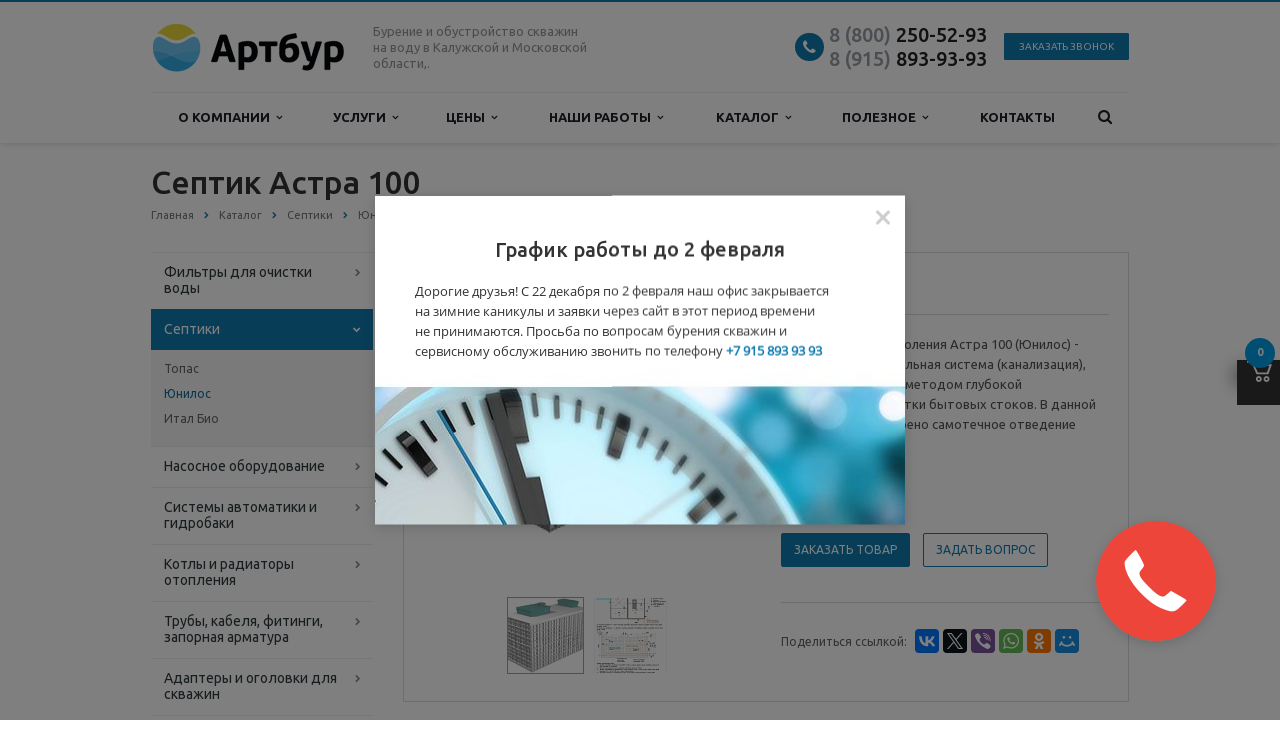

--- FILE ---
content_type: text/html; charset=UTF-8
request_url: https://artbur.ru/catalog/septiki/yunilos/septik-astra-100/
body_size: 23169
content:

<!DOCTYPE html>

<html class="  ">

	<head>
<!-- Google Tag Manager -->
<!-- End Google Tag Manager -->
		
		
					<title>Купить Септик Астра 100 в каталоге интернет магазина Артбур, недорогая цена, описание, характеристики, фото. - Артбур</title>
				

		<meta name="viewport" content="width=device-width, initial-scale=1.0">

<meta name="yandex-verification" content="0afdb2d596dc9852" />
<meta name="google-site-verification" content="alXJqZ5HBfIq3WcbFqim5SlA7tKzKQ4PU4dLLc80NTg" />
<meta name="msvalidate.01" content="D38DB0C2E039F6EF34D7F90EDB1E7967" />
<meta name="wmail-verification" content="509b12dd900e9786a23e61d6bfce79b4" />

		<link href='https://fonts.googleapis.com/css?family=Open+Sans:300italic,400italic,600italic,700italic,800italic,400,300,600,700,800&subset=latin,cyrillic-ext' rel='stylesheet'>

		<link href='https://fonts.googleapis.com/css?family=Ubuntu:400,700italic,700,500italic,500,400italic,300,300italic&subset=latin,cyrillic-ext' rel='stylesheet'>

		
		
		
		
		
		
		
		<meta http-equiv="Content-Type" content="text/html; charset=UTF-8" />
<meta name="description" content="Купить септик астра 100: цены, характеристики, отзывы. Руководство по эксплуатации. Гарантия 3 года. Каталог и прайс лист. Доставка, самовывоз, оплата при получении." />
<script data-skip-moving="true">(function(w, d, n) {var cl = "bx-core";var ht = d.documentElement;var htc = ht ? ht.className : undefined;if (htc === undefined || htc.indexOf(cl) !== -1){return;}var ua = n.userAgent;if (/(iPad;)|(iPhone;)/i.test(ua)){cl += " bx-ios";}else if (/Windows/i.test(ua)){cl += ' bx-win';}else if (/Macintosh/i.test(ua)){cl += " bx-mac";}else if (/Linux/i.test(ua) && !/Android/i.test(ua)){cl += " bx-linux";}else if (/Android/i.test(ua)){cl += " bx-android";}cl += (/(ipad|iphone|android|mobile|touch)/i.test(ua) ? " bx-touch" : " bx-no-touch");cl += w.devicePixelRatio && w.devicePixelRatio >= 2? " bx-retina": " bx-no-retina";if (/AppleWebKit/.test(ua)){cl += " bx-chrome";}else if (/Opera/.test(ua)){cl += " bx-opera";}else if (/Firefox/.test(ua)){cl += " bx-firefox";}ht.className = htc ? htc + " " + cl : cl;})(window, document, navigator);</script>


<link href="/bitrix/js/ui/design-tokens/dist/ui.design-tokens.css?174418556226358"  rel="stylesheet" />
<link href="/bitrix/js/ui/fonts/opensans/ui.font.opensans.css?16975368362555"  rel="stylesheet" />
<link href="/bitrix/js/main/popup/dist/main.popup.bundle.css?176588236231694"  rel="stylesheet" />
<link href="/bitrix/cache/css/s1/aspro-scorp/template_ebcfd5591e1f02c61d744c74810bc9d5/template_ebcfd5591e1f02c61d744c74810bc9d5_v1.css?1769033055340732"  data-template-style="true" rel="stylesheet" />







<link rel="shortcut icon" href="/favicon.ico" type="image/x-icon" />
<style>.maxwidth-banner{max-width: none;}</style>
<meta property="og:description" content="Система нового поколения Астра 100 (Юнилос) - локальная очистительная система (канализация), которая действует методом глубокой биологической очистки бытовых стоков. В данной модели предусмотрено самотечное отведение очищенных стоков." />
<meta property="og:image" content="/upload/iblock/cfd/cfdd397be9c4ce820effe53f6010b857.png" />
<link rel="image_src" href="/upload/iblock/cfd/cfdd397be9c4ce820effe53f6010b857.png"  />
<meta property="og:title" content="Купить Септик Астра 100 в каталоге интернет магазина Артбур, недорогая цена, описание, характеристики, фото. - Артбур" />
<meta property="og:type" content="article" />
<meta property="og:url" content="/catalog/septiki/yunilos/septik-astra-100/" />



		
				
		
		
		
		
		
		
		
		
		
		
		
		
		
		
		
		
		
		
	</head>

	<body>
<!-- Google Tag Manager (noscript) -->
<noscript><iframe src="https://www.googletagmanager.com/ns.html?id=GTM-NB78MST"
height="0" width="0" style="display:none;visibility:hidden"></iframe></noscript>
<!-- End Google Tag Manager (noscript) -->
<!-- Copyright © Разработка сайта: дизайн-студия «Четвёртый Рим» | http://www.4rome.ru/ -->
		
		<div id="panel"></div>

		
						<!--'start_frame_cache_options-block'--><!--'end_frame_cache_options-block'-->
		
		
					
		
		
		
		
		<div class="body ">

			<div class="body_media"></div>

			<header class="topmenu-LIGHT canfixed">

				<div class="logo_and_menu-row">

					<div class="logo-row maxwidth-theme">
                        <div class="logo-row__logo logo colored">

                            <a href="/"><img src="/logo.png" alt="Артбур" title="Артбур" /></a>
                        </div>
                        <div class="logo-row__right">
                            <div class="top-description col-md-4 hidden-sm hidden-xs">

                                Бурение и&nbsp;обустройство скважин на&nbsp;воду в&nbsp;Калужской и Московской области,.<br>
                            </div>
                            <div class="top-callback col-md-8">

                                <div class="email">

                                    <i class="fa fa-envelope"></i>

                                    <div><a href="mailto:contact@artbur.ru">contact@artbur.ru</a></div>

                                </div>
                                <div class="phone">
                                    <div class="phone-number">
                                        <i class="fa fa-phone"></i>
                                        <div><a onclick="yaCounter13754437.reachGoal('telefon');return: true;" href="tel:+78002505293"><span style="color: #969ba5;">8 (800)</span> 250-52-93</a><br>
 <a onclick="yaCounter13754437.reachGoal('telefon');return: true;" href="tel:+79158939393"><span style="color: #969ba5;">8 (915)</span> 893-93-93</a></div>
                                    </div>
                                    <div class="phone-desc pull-right">
                                                                            </div>

                                </div>

                                <div class="callback hidden-xs" data-event="jqm" data-param-id="25" data-name="callback">
                                    <span href="javascript:;" class="btn btn-default btn-xs">Заказать звонок</span>
                                </div>

                                <button class="btn btn-responsive-nav visible-xs" data-toggle="collapse" data-target=".nav-main-collapse">

                                    <i class="fa fa-bars"></i>

                                </button>

                            </div>
                        </div>
					</div>
					<div class="menu-row row">

						<div class="maxwidth-theme">

							<div class="col-md-12">

								<div class="nav-main-collapse collapse">

									<div class="menu-only">

										<nav class="mega-menu">

												<div class="table-menu hidden-xs 11">
		<table>
			<tr>
														<td class="dropdown ">
						<div class="wrap">
							<a class="dropdown-toggle" href="/company/" title="О компании">
								О компании																	&nbsp;<i class="fa fa-angle-down"></i>
															</a>
															<span class="tail"></span>
								<ul class="dropdown-menu">
																													<li class=" ">
											<a href="/company/istoriya-kompanii/" title="История компании">История компании</a>
																					</li>
																													<li class=" ">
											<a href="/company/advantages/" title="Наши преимущества">Наши преимущества</a>
																					</li>
																													<li class=" ">
											<a href="/company/video/" title="Наше видео">Наше видео</a>
																					</li>
																													<li class=" ">
											<a href="/company/reviews/" title="Отзывы">Отзывы</a>
																					</li>
																													<li class=" ">
											<a href="/company/licenses/" title="Лицензии и сертификаты">Лицензии и сертификаты</a>
																					</li>
																													<li class=" ">
											<a href="/company/requisites/" title="Юридическая информация">Юридическая информация</a>
																					</li>
																													<li class=" ">
											<a href="/company/privacy_policy/" title="Политика конфиденциальности">Политика конфиденциальности</a>
																					</li>
																													<li class=" ">
											<a href="/company/geografiya-rabot/" title="География работ">География работ</a>
																					</li>
																	</ul>
													</div>
					</td>
														<td class="dropdown ">
						<div class="wrap">
							<a class="dropdown-toggle" href="/services/" title="Услуги">
								Услуги																	&nbsp;<i class="fa fa-angle-down"></i>
															</a>
															<span class="tail"></span>
								<ul class="dropdown-menu">
																													<li class="dropdown-submenu ">
											<a href="/services/burenie-skvazhin/" title="Бурение скважин">Бурение скважин</a>
																																				<ul class="dropdown-menu">
																																												<li class=" ">
																<a href="/services/burenie-skvazhin/burenie-skvazhin-na-vodu/" title="Бурение скважин на воду">Бурение скважин на воду</a>
																															</li>
																																												<li class=" ">
																<a href="/services/burenie-skvazhin/burenie-skvazhin-mgbu/" title="Бурение скважин МГБУ">Бурение скважин МГБУ</a>
																															</li>
																																												<li class=" ">
																<a href="/services/burenie-skvazhin/burenie-promyshlennykh-skvazhin-na-vodu/" title="Бурение промышленных скважин на воду">Бурение промышленных скважин на воду</a>
																															</li>
																																												<li class=" ">
																<a href="/services/burenie-skvazhin/burenie-spetsialnykh-skvazhin/" title="Бурение специальных скважин">Бурение специальных скважин</a>
																															</li>
																																												<li class=" ">
																<a href="/services/burenie-skvazhin/remont-skvazhin/" title="Ремонт скважин">Ремонт скважин</a>
																															</li>
																																												<li class=" ">
																<a href="/services/burenie-skvazhin/litsenzirovanie-skvazhin/" title="Лицензирование и ликвидация скважин">Лицензирование и ликвидация скважин</a>
																															</li>
																											</ul>
																																	</li>
																													<li class="dropdown-submenu ">
											<a href="/services/obustroystvo-skvazhin/" title="Обустройство скважин">Обустройство скважин</a>
																																				<ul class="dropdown-menu">
																																												<li class=" ">
																<a href="/services/obustroystvo-skvazhin/obustroystvo-ustya-skvazhiny/" title="Обустройство устья скважины">Обустройство устья скважины</a>
																															</li>
																																												<li class=" ">
																<a href="/services/obustroystvo-skvazhin/komplekt-letniy-variant/" title="Комплект «Летний вариант»">Комплект «Летний вариант»</a>
																															</li>
																																												<li class=" ">
																<a href="/services/obustroystvo-skvazhin/komplekt-adapter/" title="Комплект «Адаптер»">Комплект «Адаптер»</a>
																															</li>
																																												<li class=" ">
																<a href="/services/obustroystvo-skvazhin/komplekt-layt/" title="Комплект «Стандарт»">Комплект «Стандарт»</a>
																															</li>
																																												<li class=" ">
																<a href="/services/obustroystvo-skvazhin/komplekt-optimum/" title="Комплект «Оптимум»">Комплект «Оптимум»</a>
																															</li>
																																												<li class=" ">
																<a href="/services/obustroystvo-skvazhin/obustroystvo-promyshlennykh-skvazhin-i-stroitelstvo-vzu/" title="Обустройство промышленных скважин и строительство ВЗУ">Обустройство промышленных скважин и строительство ВЗУ</a>
																															</li>
																											</ul>
																																	</li>
																													<li class="dropdown-submenu ">
											<a href="/services/vodoochistka/" title="Водоочистка">Водоочистка</a>
																																				<ul class="dropdown-menu">
																																												<li class=" ">
																<a href="/services/vodoochistka/analiz-vody/" title="Анализ воды">Анализ воды</a>
																															</li>
																																												<li class=" ">
																<a href="/services/vodoochistka/obezzhelezivanie-vody/" title="Обезжелезивание воды">Обезжелезивание воды</a>
																															</li>
																																												<li class=" ">
																<a href="/services/vodoochistka/umyagchenie-vody/" title="Умягчение воды">Умягчение воды</a>
																															</li>
																																												<li class=" ">
																<a href="/services/vodoochistka/sistema-vodoochistki-ekonom/" title="Система водоочистки «Эконом»">Система водоочистки «Эконом»</a>
																															</li>
																																												<li class=" ">
																<a href="/services/vodoochistka/sistema-vodoochistki-standart/" title="Система водоочистки «Стандарт»">Система водоочистки «Стандарт»</a>
																															</li>
																																												<li class=" ">
																<a href="/services/vodoochistka/sistema-vodoochistki-optimum/" title="Система водоочистки «Оптимум»">Система водоочистки «Оптимум»</a>
																															</li>
																																												<li class=" ">
																<a href="/services/vodoochistka/sistema-vodoochistki-optimum-plus/" title="Система водоочистки «Оптимум+»">Система водоочистки «Оптимум+»</a>
																															</li>
																											</ul>
																																	</li>
																													<li class="dropdown-submenu ">
											<a href="/services/kanalizatsiya/" title="Канализация">Канализация</a>
																																				<ul class="dropdown-menu">
																																												<li class=" ">
																<a href="/services/kanalizatsiya/obshchaya-informatsiya/" title="Монтаж автономной канализации">Монтаж автономной канализации</a>
																															</li>
																																												<li class=" ">
																<a href="/services/kanalizatsiya/septik-ital-bio/" title="Септик «Итал Био»">Септик «Итал Био»</a>
																															</li>
																																												<li class=" ">
																<a href="/services/kanalizatsiya/septik-topas/" title="Септик «Топас»">Септик «Топас»</a>
																															</li>
																																												<li class=" ">
																<a href="/services/kanalizatsiya/septik-astra/" title="Септик «Астра»">Септик «Астра»</a>
																															</li>
																											</ul>
																																	</li>
																													<li class="dropdown-submenu ">
											<a href="/services/otoplenie-i-vodosnabzhenie/" title="Отопление и водоснабжение">Отопление и водоснабжение</a>
																																				<ul class="dropdown-menu">
																																												<li class=" ">
																<a href="/services/otoplenie-i-vodosnabzhenie/gazovoe-otoplenie/" title="Газовое отопление">Газовое отопление</a>
																															</li>
																																												<li class=" ">
																<a href="/services/otoplenie-i-vodosnabzhenie/elektricheskoe-otoplenie/" title="Электрическое отопление">Электрическое отопление</a>
																															</li>
																																												<li class=" ">
																<a href="/services/otoplenie-i-vodosnabzhenie/tverdotoplivnoe-otoplenie/" title="Твердотопливное отопление">Твердотопливное отопление</a>
																															</li>
																																												<li class=" ">
																<a href="/services/otoplenie-i-vodosnabzhenie/vodosnabzhenie/" title="Водоснабжение">Водоснабжение</a>
																															</li>
																											</ul>
																																	</li>
																													<li class=" ">
											<a href="/services/servisnoe-obsluzhivanie/" title="Сервисное обслуживание">Сервисное обслуживание</a>
																					</li>
																	</ul>
													</div>
					</td>
														<td class="dropdown ">
						<div class="wrap">
							<a class="dropdown-toggle" href="/price/" title="Цены">
								Цены																	&nbsp;<i class="fa fa-angle-down"></i>
															</a>
															<span class="tail"></span>
								<ul class="dropdown-menu">
																													<li class=" ">
											<a href="/price/tseni-na-burenie/" title="Цены на бурение">Цены на бурение</a>
																					</li>
																													<li class=" ">
											<a href="/price/obustroystvo/" title="Цены на обустройство">Цены на обустройство</a>
																					</li>
																													<li class=" ">
											<a href="/price/vodoochistka/" title="Цены на водоочистку">Цены на водоочистку</a>
																					</li>
																													<li class=" ">
											<a href="/price/kanalizatsiya/" title="Цены на канализацию">Цены на канализацию</a>
																					</li>
																													<li class=" ">
											<a href="/price/otoplenie/" title="Цены на отопление">Цены на отопление</a>
																					</li>
																													<li class=" ">
											<a href="/price/cervisnoe-obsluzhivanie/" title="Цены на сервис">Цены на сервис</a>
																					</li>
																	</ul>
													</div>
					</td>
														<td class="dropdown ">
						<div class="wrap">
							<a class="dropdown-toggle" href="/company/projects/" title="Наши работы">
								Наши работы																	&nbsp;<i class="fa fa-angle-down"></i>
															</a>
															<span class="tail"></span>
								<ul class="dropdown-menu">
																													<li class=" ">
											<a href="/company/projects/burenie-skvazhin/" title="Бурение скважин">Бурение скважин</a>
																					</li>
																													<li class=" ">
											<a href="/company/projects/obustroistvo/" title="Обустройство скважин">Обустройство скважин</a>
																					</li>
																													<li class=" ">
											<a href="/company/projects/vodoochistka/" title="Водоочистка">Водоочистка</a>
																					</li>
																													<li class=" ">
											<a href="/company/projects/kanalizatsiya/" title="Устройство канализации">Устройство канализации</a>
																					</li>
																													<li class=" ">
											<a href="/company/projects/otoplenie-i-vodosnabzhenie/" title="Отопление и водоснабжение">Отопление и водоснабжение</a>
																					</li>
																													<li class=" ">
											<a href="/company/projects/servisnoe-obsluzhivanie/" title="Сервисы и ремонты">Сервисы и ремонты</a>
																					</li>
																	</ul>
													</div>
					</td>
														<td class="dropdown ">
						<div class="wrap">
							<a class="dropdown-toggle" href="/catalog/" title="Каталог">
								Каталог																	&nbsp;<i class="fa fa-angle-down"></i>
															</a>
															<span class="tail"></span>
								<ul class="dropdown-menu">
																													<li class=" ">
											<a href="/catalog/filtry-dlya-ochistki-vody/" title="Фильтры для очистки воды">Фильтры для очистки воды</a>
																					</li>
																													<li class="dropdown-submenu ">
											<a href="/catalog/septiki/" title="Септики">Септики</a>
																																				<ul class="dropdown-menu">
																																												<li class=" ">
																<a href="/catalog/septiki/topas/" title="Топас">Топас</a>
																															</li>
																																												<li class=" active">
																<a href="/catalog/septiki/yunilos/" title="Юнилос">Юнилос</a>
																															</li>
																																												<li class=" ">
																<a href="/catalog/septiki/ital_bio/" title="Итал Био">Итал Био</a>
																															</li>
																											</ul>
																																	</li>
																													<li class=" ">
											<a href="/catalog/nasosnoe-oborudovanie/" title=" Насосное оборудование"> Насосное оборудование</a>
																					</li>
																													<li class=" ">
											<a href="/catalog/sistemy-avtomatiki/" title="Системы автоматики и гидробаки">Системы автоматики и гидробаки</a>
																					</li>
																													<li class=" ">
											<a href="/catalog/kotly-i-radiatori-otopleniya/" title="Котлы и радиаторы отопления">Котлы и радиаторы отопления</a>
																					</li>
																													<li class=" ">
											<a href="/catalog/truby-kabelya-fitingi/" title="Трубы, кабеля, фитинги, запорная арматура">Трубы, кабеля, фитинги, запорная арматура</a>
																					</li>
																													<li class=" ">
											<a href="/catalog/kryshki-i-adaptery-dlya-skvazhin/" title="Адаптеры и оголовки для скважин">Адаптеры и оголовки для скважин</a>
																					</li>
																													<li class=" ">
											<a href="/catalog/kessony-dlya-skvazhin/" title="Кессоны для скважин">Кессоны для скважин</a>
																					</li>
																	</ul>
													</div>
					</td>
														<td class="dropdown ">
						<div class="wrap">
							<a class="dropdown-toggle" href="/poleznoe/" title="Полезное">
								Полезное																	&nbsp;<i class="fa fa-angle-down"></i>
															</a>
															<span class="tail"></span>
								<ul class="dropdown-menu">
																													<li class=" ">
											<a href="/poleznoe/news/" title="Новости">Новости</a>
																					</li>
																													<li class=" ">
											<a href="/poleznoe/karta-glubin/" title="Карта глубин">Карта глубин</a>
																					</li>
																													<li class=" ">
											<a href="/poleznoe/geologiya-rayonov/" title="Геология районов">Геология районов</a>
																					</li>
																													<li class=" ">
											<a href="/poleznoe/faq/" title="Вопрос-ответ">Вопрос-ответ</a>
																					</li>
																													<li class=" ">
											<a href="/poleznoe/samostoyatelnoe-obsluzhivanie/" title="Самостоятельное обслуживание">Самостоятельное обслуживание</a>
																					</li>
																													<li class=" ">
											<a href="/poleznoe/skvazhina-na-dache/" title="Скважина на воду на даче">Скважина на воду на даче</a>
																					</li>
																													<li class=" ">
											<a href="/poleznoe/subscribe/" title="Подписаться на рассылку">Подписаться на рассылку</a>
																					</li>
																	</ul>
													</div>
					</td>
														<td class=" ">
						<div class="wrap">
							<a class="" href="/contacts/" title="Контакты">
								Контакты															</a>
													</div>
					</td>
								<td class="dropdown js-dropdown nosave" style="display:none;">
					<div class="wrap">
						<a class="dropdown-toggle more-items" href="#">
							<span>...</span>
						</a>
						<span class="tail"></span>
						<ul class="dropdown-menu"></ul>
					</div>
				</td>
				<td class="search-item nosave">
					<div class="wrap">
						<a href="#">
							<i class="fa fa-search"></i>
						</a>
					</div>
				</td>
			</tr>
		</table>
	</div>
	<ul class="nav nav-pills responsive-menu visible-xs" id="mainMenu">
								<li class="dropdown ">
				<a href="/company/" title="О компании">
					О компании											<span class="dropdown-toggle">
							<i class="fa fa-angle-down"></i>
						</span>
									</a>
													<ul class="dropdown-menu">
																				<li class=" ">
								<a href="/company/istoriya-kompanii/" title="История компании">
									История компании																	</a>
															</li>
																				<li class=" ">
								<a href="/company/advantages/" title="Наши преимущества">
									Наши преимущества																	</a>
															</li>
																				<li class=" ">
								<a href="/company/video/" title="Наше видео">
									Наше видео																	</a>
															</li>
																				<li class=" ">
								<a href="/company/reviews/" title="Отзывы">
									Отзывы																	</a>
															</li>
																				<li class=" ">
								<a href="/company/licenses/" title="Лицензии и сертификаты">
									Лицензии и сертификаты																	</a>
															</li>
																				<li class=" ">
								<a href="/company/requisites/" title="Юридическая информация">
									Юридическая информация																	</a>
															</li>
																				<li class=" ">
								<a href="/company/privacy_policy/" title="Политика конфиденциальности">
									Политика конфиденциальности																	</a>
															</li>
																				<li class=" ">
								<a href="/company/geografiya-rabot/" title="География работ">
									География работ																	</a>
															</li>
											</ul>
							</li>
								<li class="dropdown ">
				<a href="/services/" title="Услуги">
					Услуги											<span class="dropdown-toggle">
							<i class="fa fa-angle-down"></i>
						</span>
									</a>
													<ul class="dropdown-menu">
																				<li class="dropdown-submenu ">
								<a href="/services/burenie-skvazhin/" title="Бурение скважин">
									Бурение скважин																			<span class="dropdown-toggle">
											<i class="fa fa-angle-down"></i>
										</span>
																	</a>
																	<ul class="dropdown-menu">
																																<li class=" ">
												<a href="/services/burenie-skvazhin/burenie-skvazhin-na-vodu/" title="Бурение скважин на воду">
													Бурение скважин на воду																									</a>
																							</li>
																																<li class=" ">
												<a href="/services/burenie-skvazhin/burenie-skvazhin-mgbu/" title="Бурение скважин МГБУ">
													Бурение скважин МГБУ																									</a>
																							</li>
																																<li class=" ">
												<a href="/services/burenie-skvazhin/burenie-promyshlennykh-skvazhin-na-vodu/" title="Бурение промышленных скважин на воду">
													Бурение промышленных скважин на воду																									</a>
																							</li>
																																<li class=" ">
												<a href="/services/burenie-skvazhin/burenie-spetsialnykh-skvazhin/" title="Бурение специальных скважин">
													Бурение специальных скважин																									</a>
																							</li>
																																<li class=" ">
												<a href="/services/burenie-skvazhin/remont-skvazhin/" title="Ремонт скважин">
													Ремонт скважин																									</a>
																							</li>
																																<li class=" ">
												<a href="/services/burenie-skvazhin/litsenzirovanie-skvazhin/" title="Лицензирование и ликвидация скважин">
													Лицензирование и ликвидация скважин																									</a>
																							</li>
																			</ul>
															</li>
																				<li class="dropdown-submenu ">
								<a href="/services/obustroystvo-skvazhin/" title="Обустройство скважин">
									Обустройство скважин																			<span class="dropdown-toggle">
											<i class="fa fa-angle-down"></i>
										</span>
																	</a>
																	<ul class="dropdown-menu">
																																<li class=" ">
												<a href="/services/obustroystvo-skvazhin/obustroystvo-ustya-skvazhiny/" title="Обустройство устья скважины">
													Обустройство устья скважины																									</a>
																							</li>
																																<li class=" ">
												<a href="/services/obustroystvo-skvazhin/komplekt-letniy-variant/" title="Комплект «Летний вариант»">
													Комплект «Летний вариант»																									</a>
																							</li>
																																<li class=" ">
												<a href="/services/obustroystvo-skvazhin/komplekt-adapter/" title="Комплект «Адаптер»">
													Комплект «Адаптер»																									</a>
																							</li>
																																<li class=" ">
												<a href="/services/obustroystvo-skvazhin/komplekt-layt/" title="Комплект «Стандарт»">
													Комплект «Стандарт»																									</a>
																							</li>
																																<li class=" ">
												<a href="/services/obustroystvo-skvazhin/komplekt-optimum/" title="Комплект «Оптимум»">
													Комплект «Оптимум»																									</a>
																							</li>
																																<li class=" ">
												<a href="/services/obustroystvo-skvazhin/obustroystvo-promyshlennykh-skvazhin-i-stroitelstvo-vzu/" title="Обустройство промышленных скважин и строительство ВЗУ">
													Обустройство промышленных скважин и строительство ВЗУ																									</a>
																							</li>
																			</ul>
															</li>
																				<li class="dropdown-submenu ">
								<a href="/services/vodoochistka/" title="Водоочистка">
									Водоочистка																			<span class="dropdown-toggle">
											<i class="fa fa-angle-down"></i>
										</span>
																	</a>
																	<ul class="dropdown-menu">
																																<li class=" ">
												<a href="/services/vodoochistka/analiz-vody/" title="Анализ воды">
													Анализ воды																									</a>
																							</li>
																																<li class=" ">
												<a href="/services/vodoochistka/obezzhelezivanie-vody/" title="Обезжелезивание воды">
													Обезжелезивание воды																									</a>
																							</li>
																																<li class=" ">
												<a href="/services/vodoochistka/umyagchenie-vody/" title="Умягчение воды">
													Умягчение воды																									</a>
																							</li>
																																<li class=" ">
												<a href="/services/vodoochistka/sistema-vodoochistki-ekonom/" title="Система водоочистки «Эконом»">
													Система водоочистки «Эконом»																									</a>
																							</li>
																																<li class=" ">
												<a href="/services/vodoochistka/sistema-vodoochistki-standart/" title="Система водоочистки «Стандарт»">
													Система водоочистки «Стандарт»																									</a>
																							</li>
																																<li class=" ">
												<a href="/services/vodoochistka/sistema-vodoochistki-optimum/" title="Система водоочистки «Оптимум»">
													Система водоочистки «Оптимум»																									</a>
																							</li>
																																<li class=" ">
												<a href="/services/vodoochistka/sistema-vodoochistki-optimum-plus/" title="Система водоочистки «Оптимум+»">
													Система водоочистки «Оптимум+»																									</a>
																							</li>
																			</ul>
															</li>
																				<li class="dropdown-submenu ">
								<a href="/services/kanalizatsiya/" title="Канализация">
									Канализация																			<span class="dropdown-toggle">
											<i class="fa fa-angle-down"></i>
										</span>
																	</a>
																	<ul class="dropdown-menu">
																																<li class=" ">
												<a href="/services/kanalizatsiya/obshchaya-informatsiya/" title="Монтаж автономной канализации">
													Монтаж автономной канализации																									</a>
																							</li>
																																<li class=" ">
												<a href="/services/kanalizatsiya/septik-ital-bio/" title="Септик «Итал Био»">
													Септик «Итал Био»																									</a>
																							</li>
																																<li class=" ">
												<a href="/services/kanalizatsiya/septik-topas/" title="Септик «Топас»">
													Септик «Топас»																									</a>
																							</li>
																																<li class=" ">
												<a href="/services/kanalizatsiya/septik-astra/" title="Септик «Астра»">
													Септик «Астра»																									</a>
																							</li>
																			</ul>
															</li>
																				<li class="dropdown-submenu ">
								<a href="/services/otoplenie-i-vodosnabzhenie/" title="Отопление и водоснабжение">
									Отопление и водоснабжение																			<span class="dropdown-toggle">
											<i class="fa fa-angle-down"></i>
										</span>
																	</a>
																	<ul class="dropdown-menu">
																																<li class=" ">
												<a href="/services/otoplenie-i-vodosnabzhenie/gazovoe-otoplenie/" title="Газовое отопление">
													Газовое отопление																									</a>
																							</li>
																																<li class=" ">
												<a href="/services/otoplenie-i-vodosnabzhenie/elektricheskoe-otoplenie/" title="Электрическое отопление">
													Электрическое отопление																									</a>
																							</li>
																																<li class=" ">
												<a href="/services/otoplenie-i-vodosnabzhenie/tverdotoplivnoe-otoplenie/" title="Твердотопливное отопление">
													Твердотопливное отопление																									</a>
																							</li>
																																<li class=" ">
												<a href="/services/otoplenie-i-vodosnabzhenie/vodosnabzhenie/" title="Водоснабжение">
													Водоснабжение																									</a>
																							</li>
																			</ul>
															</li>
																				<li class=" ">
								<a href="/services/servisnoe-obsluzhivanie/" title="Сервисное обслуживание">
									Сервисное обслуживание																	</a>
															</li>
											</ul>
							</li>
								<li class="dropdown ">
				<a href="/price/" title="Цены">
					Цены											<span class="dropdown-toggle">
							<i class="fa fa-angle-down"></i>
						</span>
									</a>
													<ul class="dropdown-menu">
																				<li class=" ">
								<a href="/price/tseni-na-burenie/" title="Цены на бурение">
									Цены на бурение																	</a>
															</li>
																				<li class=" ">
								<a href="/price/obustroystvo/" title="Цены на обустройство">
									Цены на обустройство																	</a>
															</li>
																				<li class=" ">
								<a href="/price/vodoochistka/" title="Цены на водоочистку">
									Цены на водоочистку																	</a>
															</li>
																				<li class=" ">
								<a href="/price/kanalizatsiya/" title="Цены на канализацию">
									Цены на канализацию																	</a>
															</li>
																				<li class=" ">
								<a href="/price/otoplenie/" title="Цены на отопление">
									Цены на отопление																	</a>
															</li>
																				<li class=" ">
								<a href="/price/cervisnoe-obsluzhivanie/" title="Цены на сервис">
									Цены на сервис																	</a>
															</li>
											</ul>
							</li>
								<li class="dropdown ">
				<a href="/company/projects/" title="Наши работы">
					Наши работы											<span class="dropdown-toggle">
							<i class="fa fa-angle-down"></i>
						</span>
									</a>
													<ul class="dropdown-menu">
																				<li class="dropdown-submenu ">
								<a href="/company/projects/burenie-skvazhin/" title="Бурение скважин">
									Бурение скважин																			<span class="dropdown-toggle">
											<i class="fa fa-angle-down"></i>
										</span>
																	</a>
																	<ul class="dropdown-menu">
																																<li class=" ">
												<a href="/company/projects/burenie-skvazhin/g-ermolino-ul-zhukova-borovskiy-rayon/" title="г. Ермолино ул. Жукова (Боровский район)">
													г. Ермолино ул. Жукова (Боровский район)																									</a>
																							</li>
																																<li class=" ">
												<a href="/company/projects/burenie-skvazhin/mkr-rusinovo-borovskiy-rayon/" title="мкр.Русиново (Боровский район)">
													мкр.Русиново (Боровский район)																									</a>
																							</li>
																																<li class=" ">
												<a href="/company/projects/burenie-skvazhin/d-vorobi-zhukovskiy-rayon/" title="д.Воробьи (Жуковский район)">
													д.Воробьи (Жуковский район)																									</a>
																							</li>
																																<li class=" ">
												<a href="/company/projects/burenie-skvazhin/snt-krasnaya-pakhra-zhukovskiy-rayon/" title="СНТ Красная Пахра (Жуковский район)">
													СНТ Красная Пахра (Жуковский район)																									</a>
																							</li>
																																<li class=" ">
												<a href="/company/projects/burenie-skvazhin/snt-chebysheva-zhukovskiy-rayon/" title="СНТ Чебышева (Жуковский район)">
													СНТ Чебышева (Жуковский район)																									</a>
																							</li>
																																<li class=" ">
												<a href="/company/projects/burenie-skvazhin/g-ermolino-borovskiy-rayon/" title="г. Ермолино (Боровский район)">
													г. Ермолино (Боровский район)																									</a>
																							</li>
																																<li class=" ">
												<a href="/company/projects/burenie-skvazhin/d-skriporovo-maloyaroslavetskiy-rayon/" title="д. Скрипорово Малоярославецкий район">
													д. Скрипорово Малоярославецкий район																									</a>
																							</li>
																																<li class=" ">
												<a href="/company/projects/burenie-skvazhin/g-balabanovo-borovskiy-r-n/" title="г. Балабаново (Боровский р-н)">
													г. Балабаново (Боровский р-н)																									</a>
																							</li>
																																<li class=" ">
												<a href="/company/projects/burenie-skvazhin/snt-krivskoe-borovskiy-rayon/" title="СНТ Кривское (Боровский район)">
													СНТ Кривское (Боровский район)																									</a>
																							</li>
																																<li class=" ">
												<a href="/company/projects/burenie-skvazhin/snt-lotos-zhukovskiy-rayon/" title="СНТ Лотос (Жуковский район)">
													СНТ Лотос (Жуковский район)																									</a>
																							</li>
																																<li class=" ">
												<a href="/company/projects/burenie-skvazhin/d-belkino-g-obninsk/" title="д. Белкино (г. Обнинск)">
													д. Белкино (г. Обнинск)																									</a>
																							</li>
																																<li class=" ">
												<a href="/company/projects/burenie-skvazhin/d-taydashevo-zhukovskiy-r-n/" title="д. Тайдашево (Жуковский р-н)">
													д. Тайдашево (Жуковский р-н)																									</a>
																							</li>
																																<li class=" ">
												<a href="/company/projects/burenie-skvazhin/snt-zelenaya-gorka-g-moskva/" title="СНТ Зеленая горка (г. Москва)">
													СНТ Зеленая горка (г. Москва)																									</a>
																							</li>
																																<li class=" ">
												<a href="/company/projects/burenie-skvazhin/d-pleskovo-g-moskva/" title="д. Плесково (г. Москва)">
													д. Плесково (г. Москва)																									</a>
																							</li>
																																<li class=" ">
												<a href="/company/projects/burenie-skvazhin/snt-russkoe-pole-maloyaroslavetskiy-r-n/" title="СНТ Русское поле (Малоярославецкий р-н)">
													СНТ Русское поле (Малоярославецкий р-н)																									</a>
																							</li>
																																<li class=" ">
												<a href="/company/projects/burenie-skvazhin/snt-energiya-krasnoselskiy-r-n/" title="СНТ Энергия (Красносельский р-н)">
													СНТ Энергия (Красносельский р-н)																									</a>
																							</li>
																																<li class=" ">
												<a href="/company/projects/burenie-skvazhin/5-ya-ploshchadka-kozelskiy-r-n/" title="5-я площадка (Козельский р-н)">
													5-я площадка (Козельский р-н)																									</a>
																							</li>
																																<li class=" ">
												<a href="/company/projects/burenie-skvazhin/dnp-kovcheg-zhukovskiy-r-n/" title="ДНП Ковчег (Жуковский р-н)">
													ДНП Ковчег (Жуковский р-н)																									</a>
																							</li>
																																<li class=" ">
												<a href="/company/projects/burenie-skvazhin/d-staro-mikhaylovskoe-borovskiy-r-n/" title="д. Старо-Михайловское (Боровский р-н)">
													д. Старо-Михайловское (Боровский р-н)																									</a>
																							</li>
																																<li class=" ">
												<a href="/company/projects/burenie-skvazhin/snt-krivskoe-obninsk/" title="СНТ Кривское (Обнинск)">
													СНТ Кривское (Обнинск)																									</a>
																							</li>
																																<li class=" ">
												<a href="/company/projects/burenie-skvazhin/snt-avtomobilist-naro-fominskiy-rayon/" title="СНТ &quot;Автомобилист&quot; (Наро-Фоминский район)">
													СНТ &quot;Автомобилист&quot; (Наро-Фоминский район)																									</a>
																							</li>
																																<li class=" ">
												<a href="/company/projects/burenie-skvazhin/d-myzgi-maloyaroslavetskiy-rayon/" title="д. Мызги (Малоярославецкий район)">
													д. Мызги (Малоярославецкий район)																									</a>
																							</li>
																																<li class=" ">
												<a href="/company/projects/burenie-skvazhin/g-medyn/" title="г. Медынь (Калужская область)">
													г. Медынь (Калужская область)																									</a>
																							</li>
																																<li class=" ">
												<a href="/company/projects/burenie-skvazhin/snt-rucheek/" title="СНТ &quot;Ручеек&quot;(Жуковский район)">
													СНТ &quot;Ручеек&quot;(Жуковский район)																									</a>
																							</li>
																																<li class=" ">
												<a href="/company/projects/burenie-skvazhin/okrug-g-chekhov-pos-petrovskoe/" title="округ г. Чехов, пос. Петровское">
													округ г. Чехов, пос. Петровское																									</a>
																							</li>
																																<li class=" ">
												<a href="/company/projects/burenie-skvazhin/snt-solnechnaya-gorka-2/" title="СНТ Солнечная горка 2 (Жуковский р-н)">
													СНТ Солнечная горка 2 (Жуковский р-н)																									</a>
																							</li>
																																<li class=" ">
												<a href="/company/projects/burenie-skvazhin/p-lva-tolstogo/" title="п. Льва Толстого (Дзержинский р-н)">
													п. Льва Толстого (Дзержинский р-н)																									</a>
																							</li>
																																<li class=" ">
												<a href="/company/projects/burenie-skvazhin/korsakovo/" title="д. Корсаково (Жуковский р-н)">
													д. Корсаково (Жуковский р-н)																									</a>
																							</li>
																																<li class=" ">
												<a href="/company/projects/burenie-skvazhin/belkino/" title="д. Белкино (город Обнинск)">
													д. Белкино (город Обнинск)																									</a>
																							</li>
																																<li class=" ">
												<a href="/company/projects/burenie-skvazhin/lesnye-ozyera/" title="к.п. Лесные озёра (Боровский р-н)">
													к.п. Лесные озёра (Боровский р-н)																									</a>
																							</li>
																																<li class=" ">
												<a href="/company/projects/burenie-skvazhin/d-ryazantsevo-borovskiy-r-n/" title="д. Рязанцево (Боровский р-н)">
													д. Рязанцево (Боровский р-н)																									</a>
																							</li>
																																<li class=" ">
												<a href="/company/projects/burenie-skvazhin/d-zhelybino-g-kaluga/" title="д. Желыбино (г. Калуга)">
													д. Желыбино (г. Калуга)																									</a>
																							</li>
																																<li class=" ">
												<a href="/company/projects/burenie-skvazhin/snt-medyn-medynskiy-r-n/" title="СНТ Медынь (Медынский р-н)">
													СНТ Медынь (Медынский р-н)																									</a>
																							</li>
																																<li class=" ">
												<a href="/company/projects/burenie-skvazhin/kabitsino-borovskiy-rayon/" title="д. Кабицино (Боровский район)">
													д. Кабицино (Боровский район)																									</a>
																							</li>
																																<li class=" ">
												<a href="/company/projects/burenie-skvazhin/snt-nikolina-gorka/" title="СНТ Николина Горка (Жуковский р-н)">
													СНТ Николина Горка (Жуковский р-н)																									</a>
																							</li>
																																<li class=" ">
												<a href="/company/projects/burenie-skvazhin/d-uspenskie-khutora-zhukovskiy-r-n/" title="д. Успенские хутора (Жуковский р-н)">
													д. Успенские хутора (Жуковский р-н)																									</a>
																							</li>
																																<li class=" ">
												<a href="/company/projects/burenie-skvazhin/snt-osinka-borovskiy-r-n/" title="СНТ Осинка (Боровский р-н)">
													СНТ Осинка (Боровский р-н)																									</a>
																							</li>
																																<li class=" ">
												<a href="/company/projects/burenie-skvazhin/d-orekhovo-zhukovskiy-r-n/" title="д. Орехово (Жуковский р-н)">
													д. Орехово (Жуковский р-н)																									</a>
																							</li>
																																<li class=" ">
												<a href="/company/projects/burenie-skvazhin/s-khmelevoe-efremovskiy-r-n/" title="с. Хмелевое (Ефремовский р-н)">
													с. Хмелевое (Ефремовский р-н)																									</a>
																							</li>
																																<li class=" ">
												<a href="/company/projects/burenie-skvazhin/d-troste-zhukovskiy-rayon/" title=" д. Тростье (Жуковский район)">
													 д. Тростье (Жуковский район)																									</a>
																							</li>
																																<li class=" ">
												<a href="/company/projects/burenie-skvazhin/d-artemevo-domodedovskiy-r-n/" title="д. Артемьево (Домодедовский р-н) ">
													д. Артемьево (Домодедовский р-н) 																									</a>
																							</li>
																																<li class=" ">
												<a href="/company/projects/burenie-skvazhin/d-lukoshkino-podolskiy-r-n/" title="д. Лукошкино (Подольский р-н)">
													д. Лукошкино (Подольский р-н)																									</a>
																							</li>
																																<li class=" ">
												<a href="/company/projects/burenie-skvazhin/d-kabitsino-borovskiy-r-n/" title="д. Кабицино (Боровский р-н)">
													д. Кабицино (Боровский р-н)																									</a>
																							</li>
																																<li class=" ">
												<a href="/company/projects/burenie-skvazhin/st-gribnoe-zhukovskiy-r-n/" title="СТ &quot;Грибное&quot; (Жуковский р-н)">
													СТ &quot;Грибное&quot; (Жуковский р-н)																									</a>
																							</li>
																			</ul>
															</li>
																				<li class="dropdown-submenu ">
								<a href="/company/projects/obustroistvo/" title="Обустройство скважин">
									Обустройство скважин																			<span class="dropdown-toggle">
											<i class="fa fa-angle-down"></i>
										</span>
																	</a>
																	<ul class="dropdown-menu">
																																<li class=" ">
												<a href="/company/projects/obustroistvo/mkr-rusinovo-prom-borovskiy-rayon/" title="мкр.Русиново пром. (Боровский район)">
													мкр.Русиново пром. (Боровский район)																									</a>
																							</li>
																																<li class=" ">
												<a href="/company/projects/obustroistvo/d-kaverino-borovskiy-rayon/" title="д.Каверино (Боровский район)">
													д.Каверино (Боровский район)																									</a>
																							</li>
																																<li class=" ">
												<a href="/company/projects/obustroistvo/d-bolotskoe-zhukovskiy-rayon/" title="д.Болотское (Жуковский район)">
													д.Болотское (Жуковский район)																									</a>
																							</li>
																																<li class=" ">
												<a href="/company/projects/obustroistvo/g-moskva-pos-moskovskiy/" title="г. Москва (пос. Московский)">
													г. Москва (пос. Московский)																									</a>
																							</li>
																																<li class=" ">
												<a href="/company/projects/obustroistvo/der-skriporovo-maloyaroslavetskiy-rayon/" title="дер. Скрипорово (Малоярославецкий район)">
													дер. Скрипорово (Малоярославецкий район)																									</a>
																							</li>
																																<li class=" ">
												<a href="/company/projects/obustroistvo/snt-kostinka-zhukovskiy-r-n/" title="СНТ Костинка (Жуковский р-н)">
													СНТ Костинка (Жуковский р-н)																									</a>
																							</li>
																																<li class=" ">
												<a href="/company/projects/obustroistvo/d-verkhove-maloyaroslavetskogo-r-na/" title="д. Верховье (Малоярославецкого р-на)">
													д. Верховье (Малоярославецкого р-на)																									</a>
																							</li>
																																<li class=" ">
												<a href="/company/projects/obustroistvo/d-krivskoe-borovskiy-r-n/" title="д. Кривское (Боровский р-н)">
													д. Кривское (Боровский р-н)																									</a>
																							</li>
																																<li class=" ">
												<a href="/company/projects/obustroistvo/snt-novaya-zemlya-zhukovskiy-r-n/" title="СНТ Новая Земля (Жуковский р-н)">
													СНТ Новая Земля (Жуковский р-н)																									</a>
																							</li>
																																<li class=" ">
												<a href="/company/projects/obustroistvo/snt-timashovo-borovskiy-r-n/" title="СНТ Тимашово (Боровский р-н)">
													СНТ Тимашово (Боровский р-н)																									</a>
																							</li>
																																<li class=" ">
												<a href="/company/projects/obustroistvo/d-kostinka-zhukovskiy-rayon/" title="д. Костинка (Жуковский район)">
													д. Костинка (Жуковский район)																									</a>
																							</li>
																																<li class=" ">
												<a href="/company/projects/obustroistvo/snt-domostroitel/" title="СНТ &quot;Домостроитель&quot; (Боровский район)">
													СНТ &quot;Домостроитель&quot; (Боровский район)																									</a>
																							</li>
																																<li class=" ">
												<a href="/company/projects/obustroistvo/d-alopovo/" title="д.Алопово (Боровский район)">
													д.Алопово (Боровский район)																									</a>
																							</li>
																																<li class=" ">
												<a href="/company/projects/obustroistvo/d-krivskoe-borovskiy-rayon/" title="д.Кривское (Боровский район)">
													д.Кривское (Боровский район)																									</a>
																							</li>
																																<li class=" ">
												<a href="/company/projects/obustroistvo/snt-nadezhda-1/" title="СНТ &quot;Надежда&quot;1 (Боровский район)">
													СНТ &quot;Надежда&quot;1 (Боровский район)																									</a>
																							</li>
																																<li class=" ">
												<a href="/company/projects/obustroistvo/d-lapshinka/" title="д. Лапшинка (Боровский район)">
													д. Лапшинка (Боровский район)																									</a>
																							</li>
																																<li class=" ">
												<a href="/company/projects/obustroistvo/snt-istya-1-borovskiy-r-n-/" title="СНТ &quot;Истья -1&quot; (Боровский р-н) ">
													СНТ &quot;Истья -1&quot; (Боровский р-н) 																									</a>
																							</li>
																																<li class=" ">
												<a href="/company/projects/obustroistvo/kp-novaya-ilichevka-pos-pervomayskoe/" title="КП Новая Ильичевка (пос. Первомайское)">
													КП Новая Ильичевка (пос. Первомайское)																									</a>
																							</li>
																																<li class=" ">
												<a href="/company/projects/obustroistvo/d-benitsy-borovskiy-r-n/" title="д. Беницы (Боровский р-н)">
													д. Беницы (Боровский р-н)																									</a>
																							</li>
																																<li class=" ">
												<a href="/company/projects/obustroistvo/snt-ratnik-g-o-serpukhov/" title="СНТ &quot;Ратник&quot; (г. о. Серпухов)">
													СНТ &quot;Ратник&quot; (г. о. Серпухов)																									</a>
																							</li>
																																<li class=" ">
												<a href="/company/projects/obustroistvo/d-kabitsyno-borovskiy-r-n/" title="д. Кабицыно (Боровский р-н)">
													д. Кабицыно (Боровский р-н)																									</a>
																							</li>
																																<li class=" ">
												<a href="/company/projects/obustroistvo/d-kurchino-borovskiy-r-n/" title="д. Рязанцево (Боровский р-н)">
													д. Рязанцево (Боровский р-н)																									</a>
																							</li>
																																<li class=" ">
												<a href="/company/projects/obustroistvo/snt-im-chebyshevo-zhukovskiy-r-n/" title="СНТ им. Чебышева (Жуковский р-н)">
													СНТ им. Чебышева (Жуковский р-н)																									</a>
																							</li>
																																<li class=" ">
												<a href="/company/projects/obustroistvo/kp-gribnoe-zhukovskiy-r-n/" title="д. Акатово (Жуковский р-н)">
													д. Акатово (Жуковский р-н)																									</a>
																							</li>
																																<li class=" ">
												<a href="/company/projects/obustroistvo/snt-istya-5-borovskiy-r-n/" title="СНТ Истья,5 (Боровский р-н)">
													СНТ Истья,5 (Боровский р-н)																									</a>
																							</li>
																																<li class=" ">
												<a href="/company/projects/obustroistvo/mkr-protva-zhukovskiy-r-n/" title="мкр. Протва (Жуковский р-н)">
													мкр. Протва (Жуковский р-н)																									</a>
																							</li>
																																<li class=" ">
												<a href="/company/projects/obustroistvo/d-ilino-borovskiy-r-n/" title="д. Ильино (Боровский р-н)">
													д. Ильино (Боровский р-н)																									</a>
																							</li>
																																<li class=" ">
												<a href="/company/projects/obustroistvo/snt-khimik-2-g-obninsk/" title="СНТ Химик-2, (г.Обнинск)">
													СНТ Химик-2, (г.Обнинск)																									</a>
																							</li>
																																<li class=" ">
												<a href="/company/projects/obustroistvo/snt-plazma-zhukovskiy-r-n/" title="СНТ Плазма (Жуковский р-н)">
													СНТ Плазма (Жуковский р-н)																									</a>
																							</li>
																																<li class=" ">
												<a href="/company/projects/obustroistvo/snt-osinki-borovskiy-r-n/" title="СНТ Осинки (Боровский р-н)">
													СНТ Осинки (Боровский р-н)																									</a>
																							</li>
																																<li class=" ">
												<a href="/company/projects/obustroistvo/snt-lesnye-ozera-borovskiy-r-n/" title="СНТ Лесные озера (Боровский р-н)">
													СНТ Лесные озера (Боровский р-н)																									</a>
																							</li>
																																<li class=" ">
												<a href="/company/projects/obustroistvo/snt-lesnoe-borovskiy-r-n/" title="СНТ Лесное (Боровский р-н)">
													СНТ Лесное (Боровский р-н)																									</a>
																							</li>
																																<li class=" ">
												<a href="/company/projects/obustroistvo/g-zhukov-kaluzhskaya-obl/" title="г. Жуков (Калужская обл.)">
													г. Жуков (Калужская обл.)																									</a>
																							</li>
																																<li class=" ">
												<a href="/company/projects/obustroistvo/d-velichkovo-zhukovskiy-r-n/" title="д. Величково (Жуковский р-н)">
													д. Величково (Жуковский р-н)																									</a>
																							</li>
																																<li class=" ">
												<a href="/company/projects/obustroistvo/snt-prognoz-g-obninsk/" title="СНТ Прогноз (г.Обнинск)">
													СНТ Прогноз (г.Обнинск)																									</a>
																							</li>
																																<li class=" ">
												<a href="/company/projects/obustroistvo/d-gordeevo-borovskiy-r-n/" title="д. Гордеево (Боровский р-н)">
													д. Гордеево (Боровский р-н)																									</a>
																							</li>
																																<li class=" ">
												<a href="/company/projects/obustroistvo/nst-orbita-g-obninsk/" title="НСТ Орбита (г. Обнинск)">
													НСТ Орбита (г. Обнинск)																									</a>
																							</li>
																																<li class=" ">
												<a href="/company/projects/obustroistvo/s-vysokoe-dubnenskiy-r-n/" title="с. Высокое (Дубенский р-н)">
													с. Высокое (Дубенский р-н)																									</a>
																							</li>
																																<li class=" ">
												<a href="/company/projects/obustroistvo/snt-vtortsvetmet-okrug-g-tula/" title="СНТ Вторцветмет (округ г.Тула)">
													СНТ Вторцветмет (округ г.Тула)																									</a>
																							</li>
																																<li class=" ">
												<a href="/company/projects/obustroistvo/d-staraya-borovskiy-r-n/" title="д. Старая (Боровский р-н)">
													д. Старая (Боровский р-н)																									</a>
																							</li>
																			</ul>
															</li>
																				<li class="dropdown-submenu ">
								<a href="/company/projects/vodoochistka/" title="Водоочистка">
									Водоочистка																			<span class="dropdown-toggle">
											<i class="fa fa-angle-down"></i>
										</span>
																	</a>
																	<ul class="dropdown-menu">
																																<li class=" ">
												<a href="/company/projects/vodoochistka/d-knyazhino-yasnogorskiy-r-n/" title="д. Княжино (Ясногорский р-н)">
													д. Княжино (Ясногорский р-н)																									</a>
																							</li>
																																<li class=" ">
												<a href="/company/projects/vodoochistka/d-ratmanovo-maloyaroslavetskiy-r-n/" title="д. Ратманово, Малоярославецкий р-н">
													д. Ратманово, Малоярославецкий р-н																									</a>
																							</li>
																																<li class=" ">
												<a href="/company/projects/vodoochistka/g-obninsk-kaluzhskaya-oblast/" title="г. Обнинск, Калужская область">
													г. Обнинск, Калужская область																									</a>
																							</li>
																																<li class=" ">
												<a href="/company/projects/vodoochistka/d-kabitsino-borovskiy-rayon/" title="д. Кабицино, Боровский район">
													д. Кабицино, Боровский район																									</a>
																							</li>
																																<li class=" ">
												<a href="/company/projects/vodoochistka/d-timashevo-borovskiy-rayon/" title="д.Тимашово, Боровский район">
													д.Тимашово, Боровский район																									</a>
																							</li>
																																<li class=" ">
												<a href="/company/projects/vodoochistka/d-malanino-borovskiy-rayon/" title="д.Маланино Боровский район">
													д.Маланино Боровский район																									</a>
																							</li>
																																<li class=" ">
												<a href="/company/projects/vodoochistka/kp-zelenaya-gorka-g-moskva/" title="КП Зеленая Горка, г. Москва">
													КП Зеленая Горка, г. Москва																									</a>
																							</li>
																																<li class=" ">
												<a href="/company/projects/vodoochistka/kp-prirodnyy-park-kamenka-g-moskva/" title="КП Природный парк Каменка (г. Москва)">
													КП Природный парк Каменка (г. Москва)																									</a>
																							</li>
																																<li class=" ">
												<a href="/company/projects/vodoochistka/snn-timashovo-borovskiy-r-n/" title="КП Тимашово, Боровский р-н">
													КП Тимашово, Боровский р-н																									</a>
																							</li>
																																<li class=" ">
												<a href="/company/projects/vodoochistka/s-tarutino-zhukovskiy-r-n/" title="с.Тарутино, Жуковский р-н">
													с.Тарутино, Жуковский р-н																									</a>
																							</li>
																																<li class=" ">
												<a href="/company/projects/vodoochistka/d-ermolino-borovskiy-r-n/" title="д. Ермолино, Боровский р-н">
													д. Ермолино, Боровский р-н																									</a>
																							</li>
																																<li class=" ">
												<a href="/company/projects/vodoochistka/d-glagolevo-narofominskiy-r-n/" title="д. Глаголево (Наро-Фоминский р-н)">
													д. Глаголево (Наро-Фоминский р-н)																									</a>
																							</li>
																																<li class=" ">
												<a href="/company/projects/vodoochistka/g-zhukov-kaluzhskaya-oblast/" title="г. Жуков, Калужская область">
													г. Жуков, Калужская область																									</a>
																							</li>
																																<li class=" ">
												<a href="/company/projects/vodoochistka/vodoochistka-ekonom-d-mashkovo/" title="д. Машково, Жуковский район">
													д. Машково, Жуковский район																									</a>
																							</li>
																																<li class=" ">
												<a href="/company/projects/vodoochistka/d-vorobi-kaluzhskaya-oblast/" title="д. Воробьи, Калужская область">
													д. Воробьи, Калужская область																									</a>
																							</li>
																																<li class=" ">
												<a href="/company/projects/vodoochistka/snt-solnyshko-borovskiy-rayon/" title="СНТ Солнышко, Боровский район">
													СНТ Солнышко, Боровский район																									</a>
																							</li>
																			</ul>
															</li>
																				<li class="dropdown-submenu ">
								<a href="/company/projects/kanalizatsiya/" title="Устройство канализации">
									Устройство канализации																			<span class="dropdown-toggle">
											<i class="fa fa-angle-down"></i>
										</span>
																	</a>
																	<ul class="dropdown-menu">
																																<li class=" ">
												<a href="/company/projects/kanalizatsiya/mkr-belkino-g-obninsk/" title="мкр. Белкино (г.Обнинск)">
													мкр. Белкино (г.Обнинск)																									</a>
																							</li>
																																<li class=" ">
												<a href="/company/projects/kanalizatsiya/ital-bio-10-pr-v-g-ermolino-borovskiy-rayon/" title=" г. Ермолино пром  (Боровский район)">
													 г. Ермолино пром  (Боровский район)																									</a>
																							</li>
																																<li class=" ">
												<a href="/company/projects/kanalizatsiya/zaokskiy-rayon-tulskaya-oblast/" title=" Заокский район (Тульская область)">
													 Заокский район (Тульская область)																									</a>
																							</li>
																																<li class=" ">
												<a href="/company/projects/kanalizatsiya/d-kamenka-g-moskva/" title="д. Каменка (г. Москва)">
													д. Каменка (г. Москва)																									</a>
																							</li>
																																<li class=" ">
												<a href="/company/projects/kanalizatsiya/d-troste-zhukovskiy-r-n/" title="д. Тростье (Жуковский р-н)">
													д. Тростье (Жуковский р-н)																									</a>
																							</li>
																																<li class=" ">
												<a href="/company/projects/kanalizatsiya/snt-plazma/" title="СНТ Плазма (Жуковский р-н)">
													СНТ Плазма (Жуковский р-н)																									</a>
																							</li>
																																<li class=" ">
												<a href="/company/projects/kanalizatsiya/snt-gribnoe-zhukovskiy-r-n/" title="СНТ &quot;Грибное&quot; (Жуковский р-н)">
													СНТ &quot;Грибное&quot; (Жуковский р-н)																									</a>
																							</li>
																																<li class=" ">
												<a href="/company/projects/kanalizatsiya/s-ilinskoe-zhukovskiy-r-n/" title="с. Ильинское (Жуковский р-н)">
													с. Ильинское (Жуковский р-н)																									</a>
																							</li>
																																<li class=" ">
												<a href="/company/projects/kanalizatsiya/snt-samsonovo-g-obninsk/" title="СНТ &quot;Самсоново&quot; (г. Обнинск)">
													СНТ &quot;Самсоново&quot; (г. Обнинск)																									</a>
																							</li>
																																<li class=" ">
												<a href="/company/projects/kanalizatsiya/ul-sadovaya-maloyaroslavetskiy-rayon/" title="ул.Садовая  (Малоярославецкий район)">
													ул.Садовая  (Малоярославецкий район)																									</a>
																							</li>
																																<li class=" ">
												<a href="/company/projects/kanalizatsiya/d-akatovo-ul-sadovaya/" title="д.Акатово ул.Садовая (Боровский район)">
													д.Акатово ул.Садовая (Боровский район)																									</a>
																							</li>
																																<li class=" ">
												<a href="/company/projects/kanalizatsiya/d-nara-zhukovskiy-r-n/" title="д. Нара, (Жуковский р-н)">
													д. Нара, (Жуковский р-н)																									</a>
																							</li>
																																<li class=" ">
												<a href="/company/projects/kanalizatsiya/kp-vasilki-g-obninsk/" title="КП Васильки, (г. Обнинск)">
													КП Васильки, (г. Обнинск)																									</a>
																							</li>
																																<li class=" ">
												<a href="/company/projects/kanalizatsiya/d-zhelybino-g-o-kaluga/" title="д. Желыбино, (г.о. Калуга)">
													д. Желыбино, (г.о. Калуга)																									</a>
																							</li>
																																<li class=" ">
												<a href="/company/projects/kanalizatsiya/d-skuratovo-zhukovskiy-r-n/" title="д. Скуратово (Жуковский р-н)">
													д. Скуратово (Жуковский р-н)																									</a>
																							</li>
																																<li class=" ">
												<a href="/company/projects/kanalizatsiya/d-kostinka-zhukovskiy-r-n/" title="д. Костинка (Жуковский р-н)">
													д. Костинка (Жуковский р-н)																									</a>
																							</li>
																																<li class=" ">
												<a href="/company/projects/kanalizatsiya/spk-vaselki-borovskiy-r-n/" title="СПК &quot;Васельки&quot; (Боровский р-н)">
													СПК &quot;Васельки&quot; (Боровский р-н)																									</a>
																							</li>
																																<li class=" ">
												<a href="/company/projects/kanalizatsiya/snt-toros-zhukovskiy-r-n/" title="СНТ «Торос» (Жуковский р-н)">
													СНТ «Торос» (Жуковский р-н)																									</a>
																							</li>
																																<li class=" ">
												<a href="/company/projects/kanalizatsiya/d-skuratovo-zhukovskiy-rayon/" title="д. Скуратово (Жуковский район)">
													д. Скуратово (Жуковский район)																									</a>
																							</li>
																			</ul>
															</li>
																				<li class="dropdown-submenu ">
								<a href="/company/projects/otoplenie-i-vodosnabzhenie/" title="Отопление и водоснабжение">
									Отопление и водоснабжение																			<span class="dropdown-toggle">
											<i class="fa fa-angle-down"></i>
										</span>
																	</a>
																	<ul class="dropdown-menu">
																																<li class=" ">
												<a href="/company/projects/otoplenie-i-vodosnabzhenie/otoplenie-v-snt-knyazhino/" title="Отопление в СНТ Княжино">
													Отопление в СНТ Княжино																									</a>
																							</li>
																			</ul>
															</li>
																				<li class="dropdown-submenu ">
								<a href="/company/projects/servisnoe-obsluzhivanie/" title="Сервисы и ремонты">
									Сервисы и ремонты																			<span class="dropdown-toggle">
											<i class="fa fa-angle-down"></i>
										</span>
																	</a>
																	<ul class="dropdown-menu">
																																<li class=" ">
												<a href="/company/projects/servisnoe-obsluzhivanie/d-stepichyevo-maloyaroslavetskiy-rayon/" title="д. Степичёво (Малоярославецкий район)">
													д. Степичёво (Малоярославецкий район)																									</a>
																							</li>
																																<li class=" ">
												<a href="/company/projects/servisnoe-obsluzhivanie/d-klimkino-borovskiy-rayon/" title="д. Климкино (Боровский район)">
													д. Климкино (Боровский район)																									</a>
																							</li>
																																<li class=" ">
												<a href="/company/projects/servisnoe-obsluzhivanie/s-spas-prognane-zhukovskiy-rayon/" title="с. Спас-Прогнанье (Жуковский район)">
													с. Спас-Прогнанье (Жуковский район)																									</a>
																							</li>
																																<li class=" ">
												<a href="/company/projects/servisnoe-obsluzhivanie/kp-vasilki-borovskiy-rayon-d-kabitsyno/" title="КП Васильки (Боровский район, д. Кабицыно)">
													КП Васильки (Боровский район, д. Кабицыно)																									</a>
																							</li>
																			</ul>
															</li>
											</ul>
							</li>
								<li class="dropdown ">
				<a href="/catalog/" title="Каталог">
					Каталог											<span class="dropdown-toggle">
							<i class="fa fa-angle-down"></i>
						</span>
									</a>
													<ul class="dropdown-menu">
																				<li class=" ">
								<a href="/catalog/filtry-dlya-ochistki-vody/" title="Фильтры для очистки воды">
									Фильтры для очистки воды																	</a>
															</li>
																				<li class="dropdown-submenu ">
								<a href="/catalog/septiki/" title="Септики">
									Септики																			<span class="dropdown-toggle">
											<i class="fa fa-angle-down"></i>
										</span>
																	</a>
																	<ul class="dropdown-menu">
																																<li class=" ">
												<a href="/catalog/septiki/topas/" title="Топас">
													Топас																									</a>
																							</li>
																																<li class=" active">
												<a href="/catalog/septiki/yunilos/" title="Юнилос">
													Юнилос																									</a>
																							</li>
																																<li class=" ">
												<a href="/catalog/septiki/ital_bio/" title="Итал Био">
													Итал Био																									</a>
																							</li>
																			</ul>
															</li>
																				<li class=" ">
								<a href="/catalog/nasosnoe-oborudovanie/" title=" Насосное оборудование">
									 Насосное оборудование																	</a>
															</li>
																				<li class=" ">
								<a href="/catalog/sistemy-avtomatiki/" title="Системы автоматики и гидробаки">
									Системы автоматики и гидробаки																	</a>
															</li>
																				<li class=" ">
								<a href="/catalog/kotly-i-radiatori-otopleniya/" title="Котлы и радиаторы отопления">
									Котлы и радиаторы отопления																	</a>
															</li>
																				<li class=" ">
								<a href="/catalog/truby-kabelya-fitingi/" title="Трубы, кабеля, фитинги, запорная арматура">
									Трубы, кабеля, фитинги, запорная арматура																	</a>
															</li>
																				<li class=" ">
								<a href="/catalog/kryshki-i-adaptery-dlya-skvazhin/" title="Адаптеры и оголовки для скважин">
									Адаптеры и оголовки для скважин																	</a>
															</li>
																				<li class=" ">
								<a href="/catalog/kessony-dlya-skvazhin/" title="Кессоны для скважин">
									Кессоны для скважин																	</a>
															</li>
											</ul>
							</li>
								<li class="dropdown ">
				<a href="/poleznoe/" title="Полезное">
					Полезное											<span class="dropdown-toggle">
							<i class="fa fa-angle-down"></i>
						</span>
									</a>
													<ul class="dropdown-menu">
																				<li class=" ">
								<a href="/poleznoe/news/" title="Новости">
									Новости																	</a>
															</li>
																				<li class=" ">
								<a href="/poleznoe/karta-glubin/" title="Карта глубин">
									Карта глубин																	</a>
															</li>
																				<li class=" ">
								<a href="/poleznoe/geologiya-rayonov/" title="Геология районов">
									Геология районов																	</a>
															</li>
																				<li class=" ">
								<a href="/poleznoe/faq/" title="Вопрос-ответ">
									Вопрос-ответ																	</a>
															</li>
																				<li class=" ">
								<a href="/poleznoe/samostoyatelnoe-obsluzhivanie/" title="Самостоятельное обслуживание">
									Самостоятельное обслуживание																	</a>
															</li>
																				<li class=" ">
								<a href="/poleznoe/skvazhina-na-dache/" title="Скважина на воду на даче">
									Скважина на воду на даче																	</a>
															</li>
																				<li class=" ">
								<a href="/poleznoe/subscribe/" title="Подписаться на рассылку">
									Подписаться на рассылку																	</a>
															</li>
											</ul>
							</li>
								<li class=" ">
				<a href="/contacts/" title="Контакты">
					Контакты									</a>
											</li>
				<div class="search">
			<div class="search-input-div">
				<input class="search-input" type="text" autocomplete="off" maxlength="50" size="40" placeholder="Найти" value="" name="q">
			</div>
			<div class="search-button-div">
				<button class="btn btn-search btn-default" value="Найти" name="s" type="submit">Найти</button>
			</div>
		</div>
	</ul>

										</nav>

									</div>

								</div>

							</div>
						</div>

						<style>
.bx_searche .bx_image{width: 25px;	height: 25px;}
.bx_searche .bx_img_element{width: 45px;	height: 36px;}
.bx_searche .bx_item_block{min-height: 35px;line-height: 35px;
</style>
	<div class="search hide" id="title-search">
		<div class="maxwidth-theme">
			<div class="col-md-12">
				<form action="/search/">
					<div class="search-input-div">
						<input class="search-input" id="title-search-input" type="text" name="q" value="" placeholder="Найти" size="40" maxlength="50" autocomplete="off" />
					</div>
					<div class="search-button-div">
						<button class="btn btn-search btn-default" type="submit" name="s" value="Найти">Найти</button>
						<span class="fa fa-close"></span>
					</div>
				</form>
			</div>
		</div>
	</div>
					</div>
				</div>

				<div class="line-row visible-xs"></div>

			</header>

			<div role="main" class="main">

				
				
					<section class="page-top">

						<div class="row">

							<div class="maxwidth-theme">

								<div class="col-md-12">

									<div class="row">

										<div class="col-md-12">

											<h1>Септик Астра 100</h1>

										</div>

									</div>

									<div class="row">

										<div class="col-md-12">

											<ul class="breadcrumb"><li itemscope="" itemtype="http://data-vocabulary.org/Breadcrumb"><a href="/" title="Главная" itemprop="url"><span itemprop="title">Главная</span></a></li><li itemscope="" itemtype="http://data-vocabulary.org/Breadcrumb"><a href="/catalog/" title="Каталог" itemprop="url"><span itemprop="title">Каталог</span></a></li><li itemscope="" itemtype="http://data-vocabulary.org/Breadcrumb"><a href="/catalog/septiki/" title="Септики" itemprop="url"><span itemprop="title">Септики</span></a></li><li itemscope="" itemtype="http://data-vocabulary.org/Breadcrumb"><a href="/catalog/septiki/yunilos/" title="Юнилос" itemprop="url"><span itemprop="title">Юнилос</span></a></li></ul>
										</div>

									</div>

								</div>

							</div>

						</div>

					</section>

				
				<div class="container">

					
						<div class="row">

							<div class="maxwidth-theme">

								
									<div class="col-md-3 col-sm-3 col-xs-4 left-menu-md">

											<aside class="sidebar">
		<ul class="nav nav-list side-menu">
							<li class=" ">
					<a href="/catalog/filtry-dlya-ochistki-vody/">Фильтры для очистки воды</a>
													</li>
							<li class="active child">
					<a href="/catalog/septiki/">Септики</a>
													<ul class="submenu">
									<li class="">
						<a href="/catalog/septiki/topas/">Топас</a>
																												</li>
														<li class="active">
						<a href="/catalog/septiki/yunilos/">Юнилос</a>
																												</li>
														<li class="">
						<a href="/catalog/septiki/ital_bio/">Итал Био</a>
																												</li>
												</ul>
								</li>
							<li class=" ">
					<a href="/catalog/nasosnoe-oborudovanie/"> Насосное оборудование</a>
													</li>
							<li class=" ">
					<a href="/catalog/sistemy-avtomatiki/">Системы автоматики и гидробаки</a>
													</li>
							<li class=" ">
					<a href="/catalog/kotly-i-radiatori-otopleniya/">Котлы и радиаторы отопления</a>
													</li>
							<li class=" ">
					<a href="/catalog/truby-kabelya-fitingi/">Трубы, кабеля, фитинги, запорная арматура</a>
													</li>
							<li class=" ">
					<a href="/catalog/kryshki-i-adaptery-dlya-skvazhin/">Адаптеры и оголовки для скважин</a>
													</li>
							<li class=" ">
					<a href="/catalog/kessony-dlya-skvazhin/">Кессоны для скважин</a>
													</li>
					</ul>
	</aside>

										<div class="sidearea">

											
											<div style="padding:0 7px 0 13px;color:#666666;">
 <i>Артбур - источник вашего комфорта !</i>
</div>
 <br>
										</div>

									</div>

									<div class="col-md-9 col-sm-9 col-xs-8 content-md">

								
					
							<div class="catalog detail" itemscope itemtype="http://schema.org/Product">
		





<div class="head">

	<div class="row">

		
			<div class="col-md-6 col-sm-6">

				<div class="row galery">

					<div class="inner">

						<div class="flexslider unstyled row" id="slider" data-plugin-options='{"animation": "slide", "directionNav": true, "controlNav" :false, "animationLoop": true, "sync": ".detail .galery #carousel", "slideshow": false, "counts": [1, 1, 1]}'>

							<ul class="slides items">

								
								
									<li class="col-md-1 col-sm-1 item">

										<a href="/upload/iblock/19f/19f4fbd4033ea82ae94d69931d039d10.png" class="fancybox blink" rel="gallery" target="_blank" title="Септик Астра 100">

											<img src="/upload/resize_cache/iblock/19f/310_285_1/19f4fbd4033ea82ae94d69931d039d10.png" class="img-responsive inline" title="Септик Астра 100" alt="Септик Астра 100" itemprop="image" />

											<span class="zoom">

												<i class="fa fa-16 fa-white-shadowed fa-search-plus"></i>

											</span>

										</a>

									</li>

								
									<li class="col-md-1 col-sm-1 item">

										<a href="/upload/iblock/8fe/8fe197ecef56d325aa5badfa17d67f4c.jpg" class="fancybox blink" rel="gallery" target="_blank" title="Септик Астра 100">

											<img src="/upload/resize_cache/iblock/8fe/310_285_1/8fe197ecef56d325aa5badfa17d67f4c.jpg" class="img-responsive inline" title="Септик Астра 100" alt="Септик Астра 100" itemprop="image" />

											<span class="zoom">

												<i class="fa fa-16 fa-white-shadowed fa-search-plus"></i>

											</span>

										</a>

									</li>

								
							</ul>

						</div>

						
							<div class="thmb flexslider unstyled" id="carousel">

								<ul class="slides">	

									
										<li class="blink">

											<img class="img-responsive inline" border="0" src="/upload/resize_cache/iblock/19f/75_75_2/19f4fbd4033ea82ae94d69931d039d10.png" title="Септик Астра 100" alt="Септик Астра 100" />

										</li>

									
										<li class="blink">

											<img class="img-responsive inline" border="0" src="/upload/resize_cache/iblock/8fe/75_75_2/8fe197ecef56d325aa5badfa17d67f4c.jpg" title="Септик Астра 100" alt="Септик Астра 100" />

										</li>

									
								</ul>

							</div>

							<style>

							.catalog.detail .galery #carousel.flexslider{max-width:222px;}

							@media (max-width: 991px){

								.catalog.detail .galery #carousel.flexslider{max-width:222px;}

							}

							</style>

						
					</div>

									</div>

			</div>

		
		

		<div class="col-md-6 col-sm-6">

			<div class="info" itemprop="offers" itemscope itemtype="http://schema.org/Offer">

				<!--'start_frame_cache_info'-->
				
					<div class="hh">

						
							<span class="label label-order" itemprop="availability" href="http://schema.org/InStock">Под заказ</span>

						
						
						<hr/>

					</div>

				
				
					<div class="previewtext" itemprop="description">

						
						
							Система нового поколения Астра 100 &#40;Юнилос&#41; - локальная очистительная система &#40;канализация&#41;, которая действует методом глубокой биологической очистки бытовых стоков. В данной модели предусмотрено самотечное отведение очищенных стоков.
						
					</div>

				
				
					<div class="price">

						<div class="price_new"><span class="price_val">0<span class="rouble">d</span></span></div>

						
					</div>

				
				
					<div class="order">

						
							<span class="btn btn-default add_to_cart" data-id="411" data-count="1" data-event="no-jqm" data-param-id="21" data-name="order_product" data-product="Септик Астра 100">Заказать товар</span>

						
						
							<span class="btn btn-default white" data-event="jqm" data-param-id="24" data-name="question" data-autoload-NEED_PRODUCT="Септик Астра 100">Задать вопрос</span>

						
						
					</div>

				
				
					<div class="share">

						<hr />

						<span class="text">Поделиться ссылкой:</span>

												<div class="ya-share2" data-services="vkontakte,facebook,twitter,viber,whatsapp,odnoklassniki,moimir"></div>

					</div>

				
				<!--'end_frame_cache_info'-->
			</div>

		</div>

	</div>

</div>


    <div class="tabs">
        <ul class="nav nav-tabs">
            <li class="active"><a data-toggle="tab" href="#specs">Характеристики</a></li>
            <li><a data-toggle="tab" href="#description">Описание</a></li>
        </ul>
        <div class="tab-content">
            <div id="specs" class="tab-pane active chars">
                <div class="char-wrapp">

                    <table class="props_table">

                        
                            <tr class="char">

                                <td class="char_name">

                                    
                                    <span>Бренд</span>

                                </td>

                                <td class="char_value">

									<span>

										
                                            Юнилос
                                        
									</span>

                                </td>

                            </tr>

                        
                            <tr class="char">

                                <td class="char_name">

                                    
                                    <span>Цвет</span>

                                </td>

                                <td class="char_value">

									<span>

										
                                            малахитовый верх
                                        
									</span>

                                </td>

                            </tr>

                        
                            <tr class="char">

                                <td class="char_name">

                                    
                                    <span>Размер</span>

                                </td>

                                <td class="char_value">

									<span>

										
                                            3,01(2) х 2,16(2) х 2,48 м
                                        
									</span>

                                </td>

                            </tr>

                        
                            <tr class="char">

                                <td class="char_name">

                                    
                                    <span>Вес</span>

                                </td>

                                <td class="char_value">

									<span>

										
                                            1680 кг
                                        
									</span>

                                </td>

                            </tr>

                        
                            <tr class="char">

                                <td class="char_name">

                                    
                                    <span>Водоотведение</span>

                                </td>

                                <td class="char_value">

									<span>

										
                                            самотеком
                                        
									</span>

                                </td>

                            </tr>

                        
                            <tr class="char">

                                <td class="char_name">

                                    
                                    <span>Гарантия</span>

                                </td>

                                <td class="char_value">

									<span>

										
                                            3 года
                                        
									</span>

                                </td>

                            </tr>

                        
                            <tr class="char">

                                <td class="char_name">

                                    
                                    <span>Глубина залегания трубы</span>

                                </td>

                                <td class="char_value">

									<span>

										
                                            до 60 см 
                                        
									</span>

                                </td>

                            </tr>

                        
                            <tr class="char">

                                <td class="char_name">

                                    
                                    <span>Количество пользователей</span>

                                </td>

                                <td class="char_value">

									<span>

										
                                            до 100 человек
                                        
									</span>

                                </td>

                            </tr>

                        
                            <tr class="char">

                                <td class="char_name">

                                    
                                    <span>Материал изготовления</span>

                                </td>

                                <td class="char_value">

									<span>

										
                                            полипропилен
                                        
									</span>

                                </td>

                            </tr>

                        
                            <tr class="char">

                                <td class="char_name">

                                    
                                    <span>Объем залпового сброса</span>

                                </td>

                                <td class="char_value">

									<span>

										
                                            2800 л
                                        
									</span>

                                </td>

                            </tr>

                        
                            <tr class="char">

                                <td class="char_name">

                                    
                                    <span>Потребляемая эл. энергия</span>

                                </td>

                                <td class="char_value">

									<span>

										
                                            16 кВт/сутки
                                        
									</span>

                                </td>

                            </tr>

                        
                            <tr class="char">

                                <td class="char_name">

                                    
                                    <span>Производительность</span>

                                </td>

                                <td class="char_value">

									<span>

										
                                            20 мᶟ/сутки
                                        
									</span>

                                </td>

                            </tr>

                        
                            <tr class="char">

                                <td class="char_name">

                                    
                                    <span>Способ очистки</span>

                                </td>

                                <td class="char_value">

									<span>

										
                                            биологический
                                        
									</span>

                                </td>

                            </tr>

                        
                            <tr class="char">

                                <td class="char_name">

                                    
                                    <span>Степень очистки</span>

                                </td>

                                <td class="char_value">

									<span>

										
                                            98%
                                        
									</span>

                                </td>

                            </tr>

                        
                            <tr class="char">

                                <td class="char_name">

                                    
                                    <span>Страна производитель</span>

                                </td>

                                <td class="char_value">

									<span>

										
                                            Россия
                                        
									</span>

                                </td>

                            </tr>

                        
                    </table>

                </div>
            </div>
            <div id="description" class="tab-pane" itemprop="description">
                
                    <p>
	Автономная канализация Астра 100 (Юнилос) предназначена для очистки хозяйственно-бытовых сточных вод в загородных домах, коттеджах, поселках городского типа. Эта модель рассчитана на сто человек, постоянно или временно проживающих в доме. В данной модели предусмотрено самотечное отведение очищенных стоков, например, в поле фильтрации, на открытый грунт, в накопительный или дренажный колодец.
</p>
<p>
	Цену на доставку и монтаж уточняйте у менеджера интернет-магазина.
</p>
                            </div>
        </div>
    </div>


<!--'start_frame_cache_order'-->


    <div class="order-block">

        <div class="row">

            <div class="col-md-4 col-sm-4 col-xs-5 valign">

                <span class="btn btn-default btn-lg add_to_cart" data-id="411" data-count="1" data-event="no-jqm" data-param-id="21" data-name="order_product" data-product="Септик Астра 100">Заказать товар</span>

            </div>

            <div class="col-md-8 col-sm-8 col-xs-7 valign">

                <div class="text">

                    Оформите заявку на сайте, мы свяжемся с вами в ближайшее время и ответим на все интересующие вопросы.
                </div>

            </div>

        </div>

    </div>


<!--'end_frame_cache_order'-->



<!--'start_frame_cache_video'-->


<!--'end_frame_cache_video'-->		
					</div>
	<div style="clear:both"></div>
<a class="back-url" href="/catalog/"><i class="fa fa-chevron-left"></i>Вернуться к списку</a>																																									</div>																					</div>						</div>															</div>							</div>		</div>		<footer id="footer">
            <div class="container footer--white">
                <div class="row">
                    <div class="maxwidth-theme">
                        <div class="col-md-12">
                            <ul class="icons-bottom">
                                <li class="icons-bottom__item">
                                    <a href="/services/burenie-skvazhin/">
                                        <span class="icons-bottom__ico"><img src="/local/templates/aspro-scorp/images/footer-ico-01.png" alt="Бурение скважин"></span>
                                        <span class="icons-bottom__text">Бурение скважин</span>
                                    </a></li>
                                <li class="icons-bottom__item">
                                    <a href="/services/obustroystvo-skvazhin/">
                                        <span class="icons-bottom__ico"><img src="/local/templates/aspro-scorp/images/footer-ico-02.png" alt="Обустройство скважин"></span>
                                        <span class="icons-bottom__text">Обустройство скважин</span>
                                    </a></li>
                                <li class="icons-bottom__item">
                                    <a href="/services/vodoochistka/">
                                        <span class="icons-bottom__ico"><img src="/local/templates/aspro-scorp/images/footer-ico-03.png" alt="Водоочистка"></span>
                                        <span class="icons-bottom__text">Водоочистка</span>
                                    </a></li>
                                <li class="icons-bottom__item">
                                    <a href="/services/kanalizatsiya/">
                                        <span class="icons-bottom__ico"><img src="/local/templates/aspro-scorp/images/footer-ico-04.png" alt="Канализация"></span>
                                        <span class="icons-bottom__text">Канализация</span>
                                    </a></li>
                                <li class="icons-bottom__item">
                                    <a href="/services/vodosnabzhenie/">
                                        <span class="icons-bottom__ico"><img src="/local/templates/aspro-scorp/images/footer-ico-05.png" alt="Водоснабжение"></span>
                                        <span class="icons-bottom__text">Водоснабжение</span>
                                    </a></li>
                                <li class="icons-bottom__item">
                                    <a href="/services/servisnoe-obsluzhivanie/">
                                        <span class="icons-bottom__ico"><img src="/local/templates/aspro-scorp/images/footer-ico-06.png" alt="Сервисное обслуживание"></span>
                                        <span class="icons-bottom__text">Сервисное обслуживание</span>
                                    </a>
                                </li>
                            </ul>
                        </div>
                    </div>
                </div>
            </div>
			<div class="container">
				<div class="row">
                    <div class="footer__top">
                        <div class="maxwidth-theme">
                            <div class="col-md-5">
                                <div class="footer__logo">
                                    <img src="/images/artbur-logo-mono-mini.png" alt="«Артбур» — Бурение и обустройство скважин на воду в Калужской, Московской, Тульской и Смоленской областях."/>                                </div>
                                <div class="footer__phone">
                                    <div class="footer__phone__wrap">
    <div class="footer__phone__ico">
        <img src="/images/phone.svg" alt="Телефон">
    </div>
    <div class="footer__phone__numbers">
        <a onClick="yaCounter13754437.reachGoal('telefon');return: true;" href="tel:+78002500593">8 (800) 250-52-93</a>
        <span class="footer__phone__delimiter">/</span>
        <a onClick="yaCounter13754437.reachGoal('telefon');return: true;" href="tel:+79158939393">8 (915) 893-93-93</a>
    </div>
</div>                                </div>
                                <div class="footer__email">
                                    <a href="mailto:contact@artbur.ru">contact@artbur.ru</a>                                </div>
                                <div class="footer__social">
                                    <div class="social-icons">
	<!-- noindex -->
	<ul>
							<li class="facebook">
				<a href="https://www.facebook.com/companyartbur/" target="_blank" rel="nofollow" title="Facebook">
					<i class="fa fa-facebook"></i>
				</a>
			</li>
							<li class="vk">
				<a href="https://vk.com/companyartbur" target="_blank" rel="nofollow" title="Вконтакте">
					<i class="fa fa-vk"></i>
				</a>
			</li>
							<li class="instagram">
				<a href="https://www.instagram.com/artbur_company/" target="_blank" rel="nofollow" title="Instagram">
					<i class="fa fa-instagram"></i>
				</a>
			</li>
							<li class="lj">
				<a href="https://www.youtube.com/channel/UC5NCESXiRtkim8JFrSo7fpA" target="_blank" rel="nofollow" title="YouTube">
					<i class="fa fa-youtube-play"></i>
				</a>
			</li>
							<li class="lj">
				<a href="https://ok.ru/group/60420993384510" target="_blank" rel="nofollow" title="Одноклассники">
					<i class="fa fa-odnoklassniki"></i>
				</a>
			</li>
						<li class="lj">
			<a href="https://msng.link/wa/89158939393" target="_blank" rel="nofollow" title="8 (915) 893-93-93">
				<i class="fa fa-whatsapp"></i>
			</a>
		</li>
	</ul>
	<!-- /noindex -->
</div>
                                </div>
                                <div style="display:none;" id="bx-composite-banner"></div>
                            </div>
                            <div class="col-md-7 col-sm-12">
                                <div class="footer__menu__wrap">
									
<div class="footer__menu">
			<div class="footer__menu__title">АРТБУР</div>
		<ul>
									<li><a href="/company/">О Компании</a></li>
						
									<li><a href="/company/video/">Видео</a></li>
						
									<li><a href="/company/projects/">Примеры наших работ</a></li>
						
									<li><a href="/company/requisites/">Юрид. информация</a></li>
						
			</ul>
</div>
									
<div class="footer__menu">
			<div class="footer__menu__title">СТОИМОСТЬ РАБОТ</div>
		<ul>
									<li><a href="/price/tseni-na-burenie/">Бурение</a></li>
						
									<li><a href="/price/obustroystvo/">Обустройство скважины</a></li>
						
									<li><a href="/price/vodoochistka/">Водочистка</a></li>
						
									<li><a href="/price/kanalizatsiya/">Канализация</a></li>
						
			</ul>
</div>
									
<div class="footer__menu">
			<div class="footer__menu__title">КАТАЛОГ ТОВАРОВ</div>
		<ul>
									<li><a href="/catalog/filtry-dlya-ochistki-vody/">Фильтры</a></li>
						
									<li><a href="/catalog/septiki/" class="selected">Септики</a></li>
						
									<li><a href="/catalog/nasosnoe-oborudovanie/">Насосы</a></li>
						
									<li><a href="/catalog/kessony-dlya-skvazhin/">Кессоны</a></li>
						
			</ul>
</div>
                                </div>
                                                            </div>
                        </div>
                    </div>
                    <div class="footer__bottom">
                        <div class="maxwidth-theme">
                            <div class="col-md-6 col-sm-12">
                                <div class="footer__copy">
                                    <p>
    &copy; 2026 ООО &laquo;Артбур&raquo;&nbsp;&mdash; Бурение и&nbsp;обустройство скважин на&nbsp;воду<br class="hidden-xs">
    в&nbsp;Калужской, Московской, Тульской и&nbsp;Смоленской областях.
</p>

<p class="privacy_policy"><a href="/company/privacy_policy/">Политика конфиденциальности</a></p>                                </div>
                            </div>
                            <div class="col-md-6 col-sm-12 footer__4rome__wrap">
                                <div class="footer__4rome">
                                    <div class="footer__4rome__logo">
                                        <img src="/images/4rome.svg" alt="«Четвёртый Рим»">
                                    </div>
                                    <div class="footer__4rome__text">
                                        <a target="_blank" href="https://www.4rome.ru/?utm_source=copyright&utm_medium=artbur.ru">
                                            Разработка сайта:<br>
«Четвёртый Рим»
                                        </a>
                                    </div>
                                </div>
                            </div>
                        </div>
                    </div>
				</div>
			</div>
		</footer>

		
	        
    <style>
        #Black.ab_popup-back {
            background-color:rgb(0%, 0%, 0%, 0.5);
            z-index: 1102;
        }
        .ModalWindow.ab_popup a > img {
            width: 800px;
        }
        .ModalWindow.ab_popup h2 {
            font-size: 20px;
            padding-top: 40px;
        }
        .ModalWindow.ab_popup .ab_popup_content {
            padding-left: 40px;
            padding-right: 40px;
            text-align: left;
            font-size: 13px;
        }
        .ModalWindow.ab_popup {
            /* z-index: 1102; */
            z-index: 2000000050!important;
            width:initial;
            max-width: initial;
            min-height: initial;
            width: 530px;
            height: 329px;
            background-position-y: bottom;
            background-repeat: no-repeat;
        }
        .ModalWindow.ab_popup .mw-content.mobile-show {
            display:none;
        }
        .ModalWindow.ab_popup .mw-content.desktop-show {
            display:block;
        }
        @media (max-width: 768px) {
            .ModalWindow.ab_popup {
                z-index: 1102;
                width:initial;
                max-width: initial;
                min-height: initial;
                width: 100%;
                height: 400px;
            }
            .ModalWindow.ab_popup a > img {
                width: 290px;
            }
            .ModalWindow.ab_popup .mw-content.mobile-show {
                display:block;
            }
            .ModalWindow.ab_popup .mw-content.desktop-show {
                display:none;
            }
        }
    </style>
                    <div class="ModalWindow ab_popup" style="background-image: url(/upload/iblock/c99/c99850102bf389503ea1b39c738b9ad9.jpg);">
            <span class="Close"></span>
            <h2>График работы до 2 февраля</h2>
            <div class="ab_popup_content">
                Дорогие друзья! С 22 декабря по 2 февраля наш офис закрывается на&nbsp;зимние каникулы и&nbsp;заявки через сайт в&nbsp;этот период времени не&nbsp;принимаются. Просьба по&nbsp;вопросам бурения скважин и сервисному&nbsp;обслуживанию звонить&nbsp;по&nbsp;телефону <b><a href="tel:+79158939393">+7 915 893 93 93</a></b>            </div>
            <div class="ab_popup_background"></div>
        </div>

            
		<div class="bx_areas">
			<link rel="stylesheet" href="https://cdn.envybox.io/widget/cbk.css">
		</div>
				

	
	<svg style="display:none;" version="1.1" xmlns="http://www.w3.org/2000/svg">
		<defs>
			<symbol id="stcart_cart" viewBox="0 0 55 55">
				<g>
					<path d="M47,33.501l8-22H16l-3.135-7.002H0v4.002h10l11,25H47z M49,15.501l-5,14H24l-7-14H49z M25.987,37.524    c-3.59,0-6.5,2.905-6.5,6.489c0,3.584,2.91,6.489,6.5,6.489c3.59,0,6.5-2.905,6.5-6.489    C32.487,40.429,29.577,37.524,25.987,37.524z M25.987,46.509c-1.379,0-2.5-1.12-2.5-2.496c0-1.376,1.121-2.496,2.5-2.496    c1.378,0,2.5,1.12,2.5,2.496C28.487,45.389,27.365,46.509,25.987,46.509z M42.988,37.524c-3.59,0-6.5,2.905-6.5,6.489    c0,3.584,2.91,6.489,6.5,6.489c3.59,0,6.5-2.905,6.5-6.489C49.488,40.429,46.578,37.524,42.988,37.524z M42.988,46.509    c-1.379,0-2.5-1.12-2.5-2.496c0-1.376,1.122-2.496,2.5-2.496c1.378,0,2.5,1.12,2.5,2.496    C45.488,45.389,44.366,46.509,42.988,46.509z" />
				</g>
			</symbol>
			<symbol id="stcart_plus" viewBox="0 0 48 48">
				<g>
					<path d="M24,0C10.745,0,0,10.746,0,24c0,13.255,10.745,24,24,24s24-10.744,24-24C48,10.746,37.255,0,24,0z    M24.029,43.844c-11.023,0-19.959-8.936-19.959-19.958S13.006,3.926,24.029,3.926c11.022,0,19.959,8.936,19.959,19.959   S35.052,43.844,24.029,43.844z" />
					<path d="M32.56,21.902h-6.458l0.008-6.576c-0.026-0.454-0.221-1.354-1.331-1.356L23.2,13.968   c-1.181-0.001-1.282,1.165-1.288,1.47l-0.008,6.463h-6.607c-1.22,0-1.323,0.941-1.328,1.21v1.809   c0.006,0.247,0.107,1.178,1.328,1.178h6.602l-0.008,6.602c-0.002,1.219,0.939,1.324,1.209,1.33l1.809,0.002   c0.247-0.006,1.178-0.107,1.18-1.326l0.008-6.607h6.581c0.454-0.027,1.354-0.223,1.354-1.333v-1.578   C34.031,22.007,32.865,21.908,32.56,21.902z" />
				</g>
			</symbol>
			<symbol id="stcart_minus" viewBox="0 0 48 48">
				<g>
					<path d="M24,0C10.745,0,0,10.745,0,24s10.745,24,24,24s24-10.745,24-24S37.255,0,24,0z M24.028,43.844   c-11.022,0-19.959-8.936-19.959-19.959c0-11.023,8.937-19.959,19.959-19.959c11.023,0,19.96,8.936,19.96,19.959   C43.988,34.908,35.052,43.844,24.028,43.844z" />
					<path d="M32.677,26.099c0.454-0.027,1.354-0.223,1.354-1.333v-1.578c0-1.181-1.166-1.28-1.472-1.286H15.297   c-1.22,0-1.323,0.941-1.328,1.21v1.809c0.006,0.247,0.108,1.178,1.328,1.178H32.677z" />
				</g>
			</symbol>
			<symbol id="stcart_delete" viewBox="0 0 612 612">
				<g>
					<path d="M420.501,218.79c-0.286-6.942-2.868-13.827-8.186-19.125c-5.297-5.298-12.183-7.898-19.125-8.186     c-7.726-0.325-15.548,2.276-21.438,8.186L306,265.436l-65.752-65.771c-5.909-5.91-13.712-8.492-21.439-8.186     c-6.942,0.287-13.827,2.869-19.125,8.186c-5.297,5.298-7.898,12.183-8.186,19.125c-0.325,7.727,2.276,15.529,8.186,21.439     L265.436,306l-65.752,65.752c-5.91,5.909-8.492,13.713-8.186,21.438c0.287,6.942,2.869,13.828,8.186,19.125     c5.298,5.298,12.183,7.899,19.125,8.186c7.727,0.325,15.53-2.275,21.439-8.186L306,346.564l65.771,65.771     c5.91,5.909,13.713,8.491,21.439,8.186c6.942-0.287,13.827-2.869,19.125-8.186c5.298-5.298,7.898-12.183,8.186-19.125     c0.325-7.727-2.276-15.529-8.186-21.439L346.564,306l65.751-65.752C418.226,234.339,420.826,226.536,420.501,218.79z M306,0     C137.012,0,0,137.012,0,306s137.012,306,306,306s306-137.012,306-306S474.988,0,306,0z M306,554.625     C168.912,554.625,57.375,443.088,57.375,306S168.912,57.375,306,57.375S554.625,168.912,554.625,306S443.088,554.625,306,554.625     z" />
				</g>
			</symbol>
			<symbol id="stcart_close" viewBox="0 0 48 48">
				<g>
					<path d="M38 12.83l-2.83-2.83-11.17 11.17-11.17-11.17-2.83 2.83 11.17 11.17-11.17 11.17 2.83 2.83 11.17-11.17 11.17 11.17 2.83-2.83-11.17-11.17z" />
					<path d="M0 0h48v48h-48z" fill="none" />
				</g>
			</symbol>
		</defs>
	</svg>
	<div class="wrap_st_cart" style="right: -452px; top:50%">
		<input type="hidden" class="componentPath" value="/bitrix/components/sok/start.cart" />
		<input type="hidden" class="in_cart_class" value="add_to_cart" />
		<input type="hidden" class="rememberFields" value="never" />
		<input type="hidden" class="templatePath" value="/local/templates/aspro-scorp/components/sok/start.cart/.default" />
		<input type="hidden" class="templateName" value=".default" />
		<input type="hidden" class="cartside" value="right" />
		<input type="hidden" class="arParams" value='{"COMPONENT_TEMPLATE":".default","IN_CART_CLASS":"add_to_cart","INCLUDE_JQ":"Y","CATALOG_LINK":"%2Fcatalog%2F","PROPERTY_PRICE_CODE":"PRICE","FLOAT_PRICE":"0","LIST_FIELDS":["PHONE","NAME"],"SHOW_COMMENT":"N","LIST_DELIVERY_SYSTEMS":["S_DEL","TO_FLAT"],"LIST_PAY_SYSTEMS":["OFFLINE"],"ICON_COLOR":"","ICON_BG_COLOR":"","SC_ORDER_BUTTON_COLOR":"","REQUERED_FIELDS":["PHONE"],"SELF_DELIVERY_ADRESS":"249163+%D0%9A%D0%B0%D0%BB%D1%83%D0%B6%D1%81%D0%BA%D0%B0%D1%8F+%D0%BE%D0%B1%D0%BB%D0%B0%D1%81%D1%82%D1%8C%2C+%D0%96%D1%83%D0%BA%D0%BE%D0%B2%D1%81%D0%BA%D0%B8%D0%B9+%D1%80%D0%B0%D0%B9%D0%BE%D0%BD%2C+%D0%B4.+%D0%90%D0%BA%D0%B0%D1%82%D0%BE%D0%B2%D0%BE%2C+%D1%83%D0%BB.+%D0%A1%D0%B0%D0%B4%D0%BE%D0%B2%D0%B0%D1%8F%2C+%D0%B4.+4","CACHE_TYPE":"A","~COMPONENT_TEMPLATE":".default","~IN_CART_CLASS":"add_to_cart","~INCLUDE_JQ":"Y","~CATALOG_LINK":"%2Fcatalog%2F","~PROPERTY_PRICE_CODE":"PRICE","~FLOAT_PRICE":"0","~LIST_FIELDS":["PHONE","NAME"],"~SHOW_COMMENT":"N","~LIST_DELIVERY_SYSTEMS":["S_DEL","TO_FLAT"],"~LIST_PAY_SYSTEMS":["OFFLINE"],"~ICON_COLOR":"","~ICON_BG_COLOR":"","~SC_ORDER_BUTTON_COLOR":"","~REQUERED_FIELDS":["PHONE"],"~SELF_DELIVERY_ADRESS":"249163+%D0%9A%D0%B0%D0%BB%D1%83%D0%B6%D1%81%D0%BA%D0%B0%D1%8F+%D0%BE%D0%B1%D0%BB%D0%B0%D1%81%D1%82%D1%8C%2C+%D0%96%D1%83%D0%BA%D0%BE%D0%B2%D1%81%D0%BA%D0%B8%D0%B9+%D1%80%D0%B0%D0%B9%D0%BE%D0%BD%2C+%D0%B4.+%D0%90%D0%BA%D0%B0%D1%82%D0%BE%D0%B2%D0%BE%2C+%D1%83%D0%BB.+%D0%A1%D0%B0%D0%B4%D0%BE%D0%B2%D0%B0%D1%8F%2C+%D0%B4.+4","~CACHE_TYPE":"A"}' />
		<input type="hidden" class="alertmessage" value="включите поддержку cookies в настройках вашего браузера" />
		<input type="hidden" class="sc_valute_name" value="р" />
		<input type="hidden" class="sc_one" value="товар" />
		<input type="hidden" class="sc_two" value="товара" />
		<input type="hidden" class="sc_five" value="товаров" />
		<input type="hidden" class="sc_float_price" value="0" />

		<ul class="label" style="float: left;">
			<li id="st_cart" >
				<!--'start_frame_cache_st_cart'-->				<span class="empty">0</span>
				<i class="svg_ico" >
					<svg xmlns="http://www.w3.org/2000/svg">
						<use xlink:href="#stcart_cart"></use>
					</svg>
				</i>
				<p class="sc_mask"></p>
				<!--'end_frame_cache_st_cart'-->
			</li>
		</ul>
		<div class="st_cart_cont">
		
		</div>
		<!-- popup cart -->
		<div class="spreload"></div>
	</div>

			<script>(function(w,d,s,l,i){w[l]=w[l]||[];w[l].push({'gtm.start':
new Date().getTime(),event:'gtm.js'});var f=d.getElementsByTagName(s)[0],
j=d.createElement(s),dl=l!='dataLayer'?'&l='+l:'';j.async=true;j.src=
'https://www.googletagmanager.com/gtm.js?id='+i+dl;f.parentNode.insertBefore(j,f);
})(window,document,'script','dataLayer','GTM-NB78MST');</script>
<script>if(!window.BX)window.BX={};if(!window.BX.message)window.BX.message=function(mess){if(typeof mess==='object'){for(let i in mess) {BX.message[i]=mess[i];} return true;}};</script>
<script>(window.BX||top.BX).message({"JS_CORE_LOADING":"Загрузка...","JS_CORE_NO_DATA":"- Нет данных -","JS_CORE_WINDOW_CLOSE":"Закрыть","JS_CORE_WINDOW_EXPAND":"Развернуть","JS_CORE_WINDOW_NARROW":"Свернуть в окно","JS_CORE_WINDOW_SAVE":"Сохранить","JS_CORE_WINDOW_CANCEL":"Отменить","JS_CORE_WINDOW_CONTINUE":"Продолжить","JS_CORE_H":"ч","JS_CORE_M":"м","JS_CORE_S":"с","JSADM_AI_HIDE_EXTRA":"Скрыть лишние","JSADM_AI_ALL_NOTIF":"Показать все","JSADM_AUTH_REQ":"Требуется авторизация!","JS_CORE_WINDOW_AUTH":"Войти","JS_CORE_IMAGE_FULL":"Полный размер"});</script><script src="/bitrix/js/main/core/core.js?1765882520511455"></script><script>BX.Runtime.registerExtension({"name":"main.core","namespace":"BX","loaded":true});</script>
<script>BX.setJSList(["\/bitrix\/js\/main\/core\/core_ajax.js","\/bitrix\/js\/main\/core\/core_promise.js","\/bitrix\/js\/main\/polyfill\/promise\/js\/promise.js","\/bitrix\/js\/main\/loadext\/loadext.js","\/bitrix\/js\/main\/loadext\/extension.js","\/bitrix\/js\/main\/polyfill\/promise\/js\/promise.js","\/bitrix\/js\/main\/polyfill\/find\/js\/find.js","\/bitrix\/js\/main\/polyfill\/includes\/js\/includes.js","\/bitrix\/js\/main\/polyfill\/matches\/js\/matches.js","\/bitrix\/js\/ui\/polyfill\/closest\/js\/closest.js","\/bitrix\/js\/main\/polyfill\/fill\/main.polyfill.fill.js","\/bitrix\/js\/main\/polyfill\/find\/js\/find.js","\/bitrix\/js\/main\/polyfill\/matches\/js\/matches.js","\/bitrix\/js\/main\/polyfill\/core\/dist\/polyfill.bundle.js","\/bitrix\/js\/main\/core\/core.js","\/bitrix\/js\/main\/polyfill\/intersectionobserver\/js\/intersectionobserver.js","\/bitrix\/js\/main\/lazyload\/dist\/lazyload.bundle.js","\/bitrix\/js\/main\/polyfill\/core\/dist\/polyfill.bundle.js","\/bitrix\/js\/main\/parambag\/dist\/parambag.bundle.js"]);
</script>
<script>BX.Runtime.registerExtension({"name":"ui.dexie","namespace":"BX.DexieExport","loaded":true});</script>
<script>BX.Runtime.registerExtension({"name":"ls","namespace":"window","loaded":true});</script>
<script>BX.Runtime.registerExtension({"name":"fx","namespace":"window","loaded":true});</script>
<script>BX.Runtime.registerExtension({"name":"fc","namespace":"window","loaded":true});</script>
<script>BX.Runtime.registerExtension({"name":"ui.design-tokens","namespace":"window","loaded":true});</script>
<script>BX.Runtime.registerExtension({"name":"ui.fonts.opensans","namespace":"window","loaded":true});</script>
<script>BX.Runtime.registerExtension({"name":"main.popup","namespace":"BX.Main","loaded":true});</script>
<script>BX.Runtime.registerExtension({"name":"popup","namespace":"window","loaded":true});</script>
<script>BX.Runtime.registerExtension({"name":"jquery","namespace":"window","loaded":true});</script>
<script>(window.BX||top.BX).message({"LANGUAGE_ID":"ru","FORMAT_DATE":"DD.MM.YYYY","FORMAT_DATETIME":"DD.MM.YYYY HH:MI:SS","COOKIE_PREFIX":"BITRIX_SM","SERVER_TZ_OFFSET":"10800","UTF_MODE":"Y","SITE_ID":"s1","SITE_DIR":"\/","USER_ID":"","SERVER_TIME":1769034032,"USER_TZ_OFFSET":0,"USER_TZ_AUTO":"Y","bitrix_sessid":"79aefc0c325b232391ee4af52cc381ac"});</script><script  src="/bitrix/cache/js/s1/aspro-scorp/kernel_main/kernel_main_v1.js?176903305517130"></script>
<script src="/bitrix/js/ui/dexie/dist/dexie.bundle.js?1765882488218847"></script>
<script src="/bitrix/js/main/core/core_ls.js?17441856694201"></script>
<script src="/bitrix/js/main/core/core_frame_cache.js?176588249216945"></script>
<script src="/bitrix/js/main/popup/dist/main.popup.bundle.js?1765882525119952"></script>
<script src="/bitrix/js/main/ajax.js?146616354135509"></script>
<script src="/bitrix/js/main/jquery/jquery-1.12.4.min.js?169753677097163"></script>
<script>BX.setJSList(["\/bitrix\/js\/main\/core\/core_fx.js","\/local\/templates\/aspro-scorp\/js\/jquery-1.8.3.js","\/local\/templates\/aspro-scorp\/js\/jquery.actual.min.js","\/local\/templates\/aspro-scorp\/js\/jquery.fancybox.js","\/local\/templates\/aspro-scorp\/js\/blink.js","\/js\/yandex_goals.js","\/local\/templates\/aspro-scorp\/vendor\/jquery.easing.js","\/local\/templates\/aspro-scorp\/vendor\/jquery.appear.js","\/local\/templates\/aspro-scorp\/vendor\/jquery.cookie.js","\/local\/templates\/aspro-scorp\/vendor\/bootstrap.js","\/local\/templates\/aspro-scorp\/vendor\/flexslider\/jquery.flexslider-min.js","\/local\/templates\/aspro-scorp\/vendor\/jquery.validate.min.js","\/local\/templates\/aspro-scorp\/js\/jquery.uniform.min.js","\/local\/templates\/aspro-scorp\/js\/jqModal.js","\/local\/templates\/aspro-scorp\/js\/detectmobilebrowser.js","\/local\/templates\/aspro-scorp\/js\/general.js","\/local\/templates\/aspro-scorp\/js\/custom.js","\/bitrix\/components\/bitrix\/search.title\/script.js","\/local\/templates\/aspro-scorp\/components\/sok\/start.cart\/.default\/script.js","\/local\/templates\/aspro-scorp\/components\/sok\/start.cart\/.default\/jquery.cookie.js","\/local\/templates\/aspro-scorp\/js\/jquery.inputmask.bundle.min.js"]);</script>
<script>BX.setCSSList(["\/local\/templates\/aspro-scorp\/css\/bootstrap.css","\/local\/templates\/aspro-scorp\/css\/fonts\/font-awesome\/css\/font-awesome.min.css","\/local\/templates\/aspro-scorp\/vendor\/flexslider\/flexslider.css","\/local\/templates\/aspro-scorp\/css\/jquery.fancybox.css","\/local\/templates\/aspro-scorp\/css\/theme-elements.css","\/local\/templates\/aspro-scorp\/css\/theme-responsive.css","\/bitrix\/templates\/.default\/ajax\/ajax.css","\/local\/templates\/aspro-scorp\/components\/sok\/start.cart\/.default\/style.css","\/local\/templates\/aspro-scorp\/components\/sok\/start.cart\/.default\/chosen\/chosen.css","\/local\/templates\/aspro-scorp\/styles.css","\/local\/templates\/aspro-scorp\/template_styles.css","\/local\/templates\/aspro-scorp\/css\/responsive.css","\/local\/templates\/aspro-scorp\/themes\/7\/colors.css","\/local\/templates\/aspro-scorp\/css\/custom.css"]);</script>
<script>BX.message({'JS_REQUIRED':'Заполните это поле!','JS_FORMAT':'Неверный формат!','JS_FILE_EXT':'Недопустимое расширение файла!','JS_PASSWORD_COPY':'Пароли не совпадают!','JS_PASSWORD_LENGTH':'Минимум 6 символов!','JS_ERROR':'Неверно заполнено поле!','JS_FILE_SIZE':'Максимальный размер 5мб!','JS_FILE_BUTTON_NAME':'Выберите файл','JS_FILE_DEFAULT':'Файл не найден','JS_DATE':'Некорректная дата!','JS_DATETIME':'Некорректная дата/время!','S_CALLBACK':'Заказать звонок','ERROR_INCLUDE_MODULE_SCORP_TITLE':'Ошибка подключения модуля &laquo;Аспро: Корпоративный сайт современной компании&raquo;','ERROR_INCLUDE_MODULE_SCORP_TEXT':'Ошибка подключения модуля &laquo;Аспро: Корпоративный сайт современной компании&raquo;.<br />Пожалуйста установите модуль и повторите попытку','S_SERVICES':'Наши услуги','S_SERVICES_SHORT':'Услуги','S_TO_ALL_SERVICES':'Все услуги','S_CATALOG':'Каталог товаров','S_CATALOG_SHORT':'Каталог','S_TO_ALL_CATALOG':'Весь каталог','S_CATALOG_FAVORITES':'Наши товары','S_CATALOG_FAVORITES_SHORT':'Товары','S_NEWS':'Новости','S_TO_ALL_NEWS':'Все новости','S_COMPANY':'О компании','S_OTHER':'Прочее','S_CONTENT':'Контент'})</script>
<script  src="/bitrix/cache/js/s1/aspro-scorp/template_b44ebeba6419c49f94546dc7de4c6785/template_b44ebeba6419c49f94546dc7de4c6785_v1.js?1769033055623536"></script>

<script>
		var arBasketItems = {};
		var arScorpOptions = ({
			'SITE_DIR' : '/',
			'SITE_ID' : 's1',
			'SITE_TEMPLATE_PATH' : '/local/templates/aspro-scorp',
			'THEME' : ({
				'THEME_SWITCHER' : 'N',
				'BASE_COLOR' : '7',
				'BASE_COLOR_CUSTOM' : 'e65100',
				'TOP_MENU' : 'LIGHT',
				'TOP_MENU_FIXED' : 'Y',
				'COLORED_LOGO' : 'Y',
				'SIDE_MENU' : 'LEFT',
				'SCROLLTOTOP_TYPE' : 'ROUND_COLOR',
				'SCROLLTOTOP_POSITION' : 'PADDING',
				'ADD_SITE_NAME_IN_TITLE' : 'Y',
				'USE_CAPTCHA_FORM' : 'Y',
				'DISPLAY_PROCESSING_NOTE' : 'N',
				'PROCESSING_NOTE_CHECKED' : 'N',
				'PHONE_MASK' : '+7 (999) 999-99-99',
				'VALIDATE_PHONE_MASK' : '^[+][0-9] [(][0-9]{3}[)] [0-9]{3}[-][0-9]{2}[-][0-9]{2}$',
				'DATE_MASK' : 'dd.mm.yyyy',
				'DATE_PLACEHOLDER' : 'дд.мм.гггг',
				'VALIDATE_DATE_MASK' : '^[0-9]{1,2}\.[0-9]{1,2}\.[0-9]{4}$',
				'DATETIME_MASK' : 'dd.mm.yyyy H:s',
				'DATETIME_PLACEHOLDER' : 'дд.мм.гггг чч:мм',
				'VALIDATE_DATETIME_MASK' : '^[0-9]{1,2}\.[0-9]{1,2}\.[0-9]{4} [0-9]{1,2}\:[0-9]{1,2}$',
				'VALIDATE_FILE_EXT' : 'png|jpg|jpeg|gif|doc|docx|xls|xlsx|txt|pdf|odt|rtf',
				'SOCIAL_VK' : 'https://vk.com/companyartbur',
				'SOCIAL_FACEBOOK' : 'https://www.facebook.com/companyartbur/',
				'SOCIAL_TWITTER' : '',
				'SOCIAL_YOUTUBE' : 'https://www.youtube.com/channel/UC5NCESXiRtkim8JFrSo7fpA',
				'SOCIAL_ODNOKLASSNIKI' : 'https://ok.ru/group/60420993384510',
				'SOCIAL_GOOGLEPLUS' : '',
				'BANNER_WIDTH' : 'AUTO',
				'TEASERS_INDEX' : 'PICTURES',
				'CATALOG_INDEX' : 'Y',
				'CATALOG_FAVORITES_INDEX' : 'Y',
				'BIGBANNER_ANIMATIONTYPE' : 'SLIDE_HORIZONTAL',
				'BIGBANNER_SLIDESSHOWSPEED' : '5000',
				'BIGBANNER_ANIMATIONSPEED' : '600',
				'PARTNERSBANNER_SLIDESSHOWSPEED' : '5000',
				'PARTNERSBANNER_ANIMATIONSPEED' : '600',
				'ORDER_VIEW' : 'N',
				'ORDER_BASKET_VIEW' : 'HEADER',
				'URL_BASKET_SECTION' : '/cart/',
				'URL_ORDER_SECTION' : '/cart/order/',
				'USE_YA_COUNTER' : 'N',
				'YA_COUNTER_ID' : '',
				'USE_FORMS_GOALS' : 'COMMON',
				'USE_SALE_GOALS' : 'Y',
				'USE_DEBUG_GOALS' : 'N',
			})
		});

		$(document).ready(function(){
			if($.trim(arScorpOptions['THEME']['ORDER_VIEW']) === 'Y' && ($.trim(window.location.pathname) != $.trim(arScorpOptions['THEME']['URL_BASKET_SECTION'])) && ($.trim(window.location.pathname) != $.trim(arScorpOptions['THEME']['URL_ORDER_SECTION']))){
				if(arScorpOptions['THEME']['ORDER_BASKET_VIEW'] === 'FLY'){
					$.ajax({
						url: arScorpOptions['SITE_DIR'] + 'ajax/basket_items.php',
						type: 'POST',
						success: function(html){
							$('body').prepend('<div class="ajax_basket">' + html + '</div>');
							setTimeout(function(){
								$('.ajax_basket').addClass('ready');
								$('.basket.fly>.wrap').addClass(arScorpOptions['THEME']['TOP_MENU']);
								$('.basket_top.basketFlyTrue').removeClass('hidden').find('.count').text($('.basket .count').text());
							}, 50);
						}
					});
				}
				else if(arScorpOptions['THEME']['ORDER_BASKET_VIEW'] === 'HEADER'){
					$.ajax({
						url: arScorpOptions['SITE_DIR'] + 'ajax/basket_items.php ',
						type: 'POST',
						success: function(html){
							$('.mega-menu .table-menu.basketTrue table td.search-item>.wrap').append('<div class="ajax_basket">' + html + '</div>');
							$('header .logo-row .top-callback').prepend('<div class="ajax_basket">' + html + '</div>');
							setTimeout(function(){
								$('.ajax_basket').addClass('ready');
							}, 50);
						}
					});
				}
			}

		});

		</script>
<script>
	var jsControl = new JCTitleSearch({
		//'WAIT_IMAGE': '/bitrix/themes/.default/images/wait.gif',
		'AJAX_PAGE' : '/catalog/septiki/yunilos/septik-astra-100/',
		'CONTAINER_ID': 'title-search',
		'INPUT_ID': 'title-search-input',
		'MIN_QUERY_LEN': 2
	});
</script>
<script>

					$(document).ready(function(){

						$('.detail .galery .item').sliceHeight({slice: 2, lineheight: -3});

						$('.detail .galery #carousel').flexslider({

							animation: 'slide',

							controlNav: false,

							animationLoop: true,

							slideshow: false,

							itemWidth: 77,

							itemMargin: 7.5,

							minItems: 2,

							maxItems: 3,

							asNavFor: '.detail .galery #slider'

						});

					});

					</script>

<script>

						$(document).ready(function() {

							var script = document.createElement('script');

							script.type = 'text/javascript';

							script.src = '//yastatic.net/share2/share.js';

							$('.detail').append(script);

						});

						</script>

<script src="/local/templates/aspro-scorp/js/jquery.cookie.js"></script>
<script>
            $(document).ready(function() {
                setTimeout(function(){
                    if ( $.cookie('abpopup') == null ) {
                        $(".ModalWindow.ab_popup").fadeIn();
                        $("body").prepend('<div id="Black" class="ab_popup-back"></div>');
                        $.cookie('abpopup', 'Y', { expires: 1, path: '/' });
                    }
                }, 1000);
            });
            $(".ModalWindow.ab_popup .Close").click(function(){
                $(".ModalWindow").fadeOut();
                $("#Black.ab_popup-back").remove();
                $.cookie('abpopup', 'Y', { expires: 1, path: '/' });
            });
        </script>

<script src="https://cdn.envybox.io/widget/cbk.js?wcb_code=2c5f3766b278c57b3806dd17e5f0cb60" charset="UTF-8" async></script><script>
		var onloadRecaptchaCallback = function() {
			var parameters= {sitekey: '6Lcim2crAAAAAOLWRP0UQaRXJ2ABX-QNoSHa0kyc'};
			if ($('#recaptcha-contacts').length != 0) {
				grecaptcha.render('recaptcha-contacts', parameters);
			}
			if ($('#recaptcha-inline').length != 0) {
				grecaptcha.render('recaptcha-inline', parameters);
			}
			if ($('#recaptcha-subscribe').length != 0) {
				grecaptcha.render('recaptcha-subscribe', parameters);
			}
			if ($('#recaptcha-popup').length != 0) {
				grecaptcha.render('recaptcha-popup', parameters);
			}
		};
	</script>
<script src="https://www.google.com/recaptcha/api.js?onload=onloadRecaptchaCallback&render=explicit" async defer></script>
</body>
</html>


--- FILE ---
content_type: image/svg+xml
request_url: https://artbur.ru/images/phone.svg
body_size: 520
content:
<svg xmlns="http://www.w3.org/2000/svg" viewBox="0 0 82.51 82.51">
    <defs><style>.cls-1{fill:#4f5a6b;}.cls-2{fill:none;stroke:#4f5a6b;stroke-linecap:round;stroke-miterlimit:10;stroke-width:6px;}</style></defs>
    <path class="cls-1" d="M33.86,48.65c7.92,7.92,17.08,15.48,20.71,11.86C59.76,55.32,63,50.8,74.39,60S77,75.32,72,80.34c-5.8,5.8-27.42.31-48.79-21.06s-26.87-43-21.06-48.79c5-5,11.15-13.81,20.35-2.37S27.19,22.75,22,27.94C18.37,31.56,25.94,40.73,33.86,48.65Z"/>
    <path class="cls-2" d="M47.51,19.46A15.54,15.54,0,0,1,63,35"/>
    <path class="cls-2" d="M47.51,3a32,32,0,0,1,32,32"/>
</svg>

--- FILE ---
content_type: image/svg+xml
request_url: https://artbur.ru/images/4rome.svg
body_size: 252
content:
<svg xmlns="http://www.w3.org/2000/svg" viewBox="0 0 37.91 37.92"><defs><style>.cls-1{fill:#4f5a6b;}</style></defs><path class="cls-1" d="M19,0a19,19,0,1,0,19,19A19,19,0,0,0,19,0Zm9.1,30.45H24.78V28.11l-5,0a10,10,0,0,1-10-9.94v-5H7.44V9.88h5.62v8.29a6.67,6.67,0,0,0,6.68,6.66h8.31v5.61Zm0.06-11.87H24.84V13.21H19.19V9.94h8.92v8.63Z"/></svg>

--- FILE ---
content_type: text/plain
request_url: https://www.google-analytics.com/j/collect?v=1&_v=j102&a=360942105&t=pageview&_s=1&dl=https%3A%2F%2Fartbur.ru%2Fcatalog%2Fseptiki%2Fyunilos%2Fseptik-astra-100%2F&ul=en-us%40posix&dt=%D0%9A%D1%83%D0%BF%D0%B8%D1%82%D1%8C%20%D0%A1%D0%B5%D0%BF%D1%82%D0%B8%D0%BA%20%D0%90%D1%81%D1%82%D1%80%D0%B0%20100%20%D0%B2%20%D0%BA%D0%B0%D1%82%D0%B0%D0%BB%D0%BE%D0%B3%D0%B5%20%D0%B8%D0%BD%D1%82%D0%B5%D1%80%D0%BD%D0%B5%D1%82%20%D0%BC%D0%B0%D0%B3%D0%B0%D0%B7%D0%B8%D0%BD%D0%B0%20%D0%90%D1%80%D1%82%D0%B1%D1%83%D1%80%2C%20%D0%BD%D0%B5%D0%B4%D0%BE%D1%80%D0%BE%D0%B3%D0%B0%D1%8F%20%D1%86%D0%B5%D0%BD%D0%B0%2C%20%D0%BE%D0%BF%D0%B8%D1%81%D0%B0%D0%BD%D0%B8%D0%B5%2C%20%D1%85%D0%B0%D1%80%D0%B0%D0%BA%D1%82%D0%B5%D1%80%D0%B8%D1%81%D1%82%D0%B8%D0%BA%D0%B8%2C%20%D1%84%D0%BE%D1%82%D0%BE.%20-%20%D0%90%D1%80%D1%82%D0%B1%D1%83%D1%80&sr=1280x720&vp=1280x720&_u=IEBAAEABAAAAACAAI~&jid=1853586593&gjid=559724469&cid=1026847595.1769034036&tid=UA-97519833-1&_gid=612076801.1769034036&_r=1&_slc=1&z=1256858815
body_size: -448
content:
2,cG-11XZQMSV3G